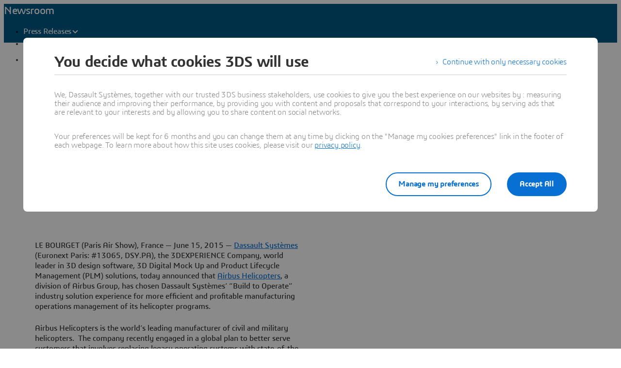

--- FILE ---
content_type: text/html;charset=utf-8
request_url: https://www.3ds.com/newsroom/press-releases/airbus-helicopters-selects-dassault-systemes-build-operate-industry-solution-experience-its-manufacturing-operations-management
body_size: 103525
content:
<!DOCTYPE html><html  lang="en" xmlns:tk="http://tracking.3ds.com/ns#" xmlns="http://www.w3.org/1999/xhtml" dir="ltr"><head><meta charset="utf-8"><meta name="viewport" content="width=device-width, initial-scale=1"><title>Airbus Helicopters Selects Dassault Systèmes’ “Build to Operate” Industry Solution Experience for its Manufacturing Operations Management | Dassault Systèmes</title><link rel="preconnect" href="https://cdn.trustcommander.net"><script src="https://tracking.3ds.com/stat/init/ds_init_global.js" async></script><script src="https://www.3ds.com/statics/3ds-navigation/ds-header.min.js" body></script><script src="https://www.3ds.com/statics/3ds-navigation/ds-footer.min.js" body></script><script src="/statics/fet/1/frontend-toolbox/js/FeT.full.min.js" data-hid="front-end-toolbox-js"></script><link href="/statics/fet/1/frontend-toolbox/css/full-scoped.min.css" rel="stylesheet" type="text/css" data-hid="front-end-toolbox-styles"><link href="/statics/3ds-navigation/fonts/3ds/fonts.css" rel="stylesheet" type="text/css" data-hid="front-end-toolbox-fonts"><style>:root{--color-corporate-blue:#005686;--color-blue:#0870d3;--color-denim-blue:#075cad;--color-deep-blue:#04315d;--color-light-blue:#e9f7ff;--color-gradient-blue:linear-gradient(121.03deg,#0870d3 1.95%,#04315d);--color-light-grey:#f4f6f8;--color-dark-grey:#e3e7ec;--color-red:#e32b2e;--color-orange:#c95100;--color-green:#1c8720;--color-purple-blue:#4f6de3;--opacity-100:1;--opacity-80:.8;--opacity-64:.64;--color-black-16:rgba(0,0,0,.16);--color-black-80:rgba(0,0,0,.8);--color-black-64:rgba(0,0,0,.64);--color-white-100:#fff;--text-black-16:rgba(0,0,0,.16);--text-black-80:rgba(0,0,0,.8);--text-black-64:rgba(0,0,0,.64);--text-white-100:#fff;--space-0:0px;--space-4:4px;--space-8:8px;--space-12:12px;--space-16:16px;--space-24:24px;--space-32:32px;--space-40:40px;--space-64:64px;--space-72:72px;--border-small:1px;--border-medium:2px;--border-large:4px;--border-radius-small:2px;--border-radius-medium:6px;--border-radius-full:9999px;--shadow-level-1:0px 1px 6px 1px rgba(0,0,0,.1);--shadow-level-2:0px 6px 8px 4px rgba(0,0,0,.08);--white-opacity-stroke-32:hsla(0,0%,100%,.32);--black-opacity-stroke-16:rgba(0,0,0,.16)}@keyframes spin{0%{transform:rotate(0)}to{transform:rotate(1turn)}}:root{--color-action-blue:#0870d3;--color-hover-blue:#075cad;--color-corporate:#005686;--color-gray:#f4f6f8;--color-white:#fff;--color-black:#000;--color-background-blue-deep:#04315d;--color-background-blue-light:#e9f7ff;--color-shadow:rgba(0,0,0,.24);--color-shadow-hover:rgba(0,0,0,.28);--color-box-shadow-hover:rgba(0,0,0,.08);--color-marker-gray:hsla(0,0%,100%,.4);--color-cultured-gray:#f4f6f8;--color-marker-black:rgba(0,0,0,.32);--color-marker-super-black:rgba(0,0,0,.64);--color-marker-local-menu-black:rgba(0,0,0,.8);--color-search-black:rgba(0,0,0,.64);--color-text-title-black:rgba(0,0,0,.85);--color-text-desc-gray:hsla(0,0%,100%,.8);--color-text-desc-black:rgba(0,0,0,.8);--color-draft-red:#e74c3c;--tab-name-color:rgba(0,0,0,.48);--tab-name-active-color:var(--color-action-blue);--tab-highlight-color:var(--color-action-blue);--color-anchor:var(--color-action-blue);--color-anchor-hover:var(--color-hover-blue);--color-border-white:#d4d4d4;--color-background-accordion-header:#f6f6f6;--color-accordion-header:#2d2d2d;--color-background-accordion-header-hover:#e2e2e2;--color-black-opacity16:rgba(0,0,0,.16);--color-black-opacity80:rgba(0,0,0,.8);--color-black-opacity32:rgba(0,0,0,.32);--color-white-opacity16:hsla(0,0%,100%,.16);--color-white-opacity80:hsla(0,0%,100%,.8);--color-text-podcast-color:rgba(0,0,0,.46)}body{background-color:var(--color-white);color:var(--color-black-opacity80)}.ui3ds{line-height:normal}.ui3ds ul{list-style-type:disc}.ui3ds ol{list-style-type:numeric}.ui3ds blockquote{margin-block-end:16px;margin-block-start:16px;margin-inline-end:40px;margin-inline-start:40px}.ui3ds h1{font-size:2em}.ui3ds h1,.ui3ds h2{font-weight:700}.ui3ds h2{font-size:1.5em;margin-block-end:.83em}.ui3ds h3{font-size:1.17em;font-weight:700}.ui3ds p{margin-block-end:1em;margin-block-start:1em}.ui3ds .Select{z-index:unset}@media(max-width:767px){.ui3ds .StandardGutter{padding-left:16px;padding-right:16px}}@media(min-width:375px){.ui3ds .StandardGutter{padding-left:32px;padding-right:32px}}@media(min-width:1280px){.ui3ds .StandardGutter{padding-left:64px;padding-right:64px}}.ui3ds .StandardRadius{border-radius:6px}.ui3ds .Full-width-container{margin-left:-8px;margin-right:-8px;padding-left:16px;padding-right:16px}@media(min-width:375px){.ui3ds .Full-width-container{margin-left:-16px;margin-right:-16px;padding-left:32px;padding-right:32px}}@media(min-width:992px){.ui3ds .Full-width-container{margin-left:-48px;margin-right:-48px;padding-left:64px;padding-right:64px}}.ui3ds .Full-width-container .full-width{border-radius:0;margin-left:-16px;margin-right:-16px;padding-left:16px;padding-right:16px}@media(min-width:375px){.ui3ds .Full-width-container .full-width{margin-left:-32px;margin-right:-32px;padding-left:32px;padding-right:32px}}@media(min-width:992px){.ui3ds .Full-width-container .full-width{margin-left:-64px;margin-right:-64px;padding-left:64px;padding-right:64px}}@media(max-width:767px){.ui3ds .applyOverlay{margin-top:-148px}}@media(min-width:375px){.ui3ds .applyOverlay{margin-top:-164px}}@media(min-width:1600px){.ui3ds .applyOverlay{margin-top:-172px}}.ui3ds .swiper-wrapper{padding-bottom:20px;padding-top:16px;width:inherit}.ui3ds .swiper-scrollbar{background-color:var(--slider-bg)!important;border-radius:2px;height:4px}@media(min-width:992px){.ui3ds .swiper-scrollbar{display:none}}.ui3ds .swiper-scrollbar .swiper-scrollbar-drag{background-color:var(--slider-color)!important;border-radius:2px}.ui3ds .swiper-pagination-bullet{background-color:var(--slider-bg)!important;opacity:unset}.ui3ds .swiper-pagination-bullet-active{background-color:var(--slider-color)!important;opacity:unset}.ui3ds .swiper-pagination{cursor:pointer;display:none}@media(min-width:992px){.ui3ds .swiper-pagination{display:block}}.ui3ds .swiper-button-next,.ui3ds .swiper-button-prev{align-items:center;background:#fff;box-shadow:-2px 0 4px #0000003d;color:#000000a3;display:none;font-size:32px;justify-content:center;margin-top:0;padding:32px 24px;top:50%;transform:translateY(-50%)}@media(min-width:992px){.ui3ds .swiper-button-next,.ui3ds .swiper-button-prev{display:flex}}:is(.ui3ds .swiper-button-next,.ui3ds .swiper-button-prev):hover{box-shadow:-1px 0 2px #00000047}:is(.ui3ds .swiper-button-next,.ui3ds .swiper-button-prev):before{content:"";font-family:icon3ds}:is(.ui3ds .swiper-button-next,.ui3ds .swiper-button-prev):after{display:none}.ui3ds .swiper-button-next{border-bottom-left-radius:4px;border-top-left-radius:4px;right:0}.ui3ds .swiper-button-next:before{transform:rotate(-90deg)}.ui3ds .swiper-button-next.swiper-button-disabled{display:none}.ui3ds .swiper-button-prev{border-bottom-right-radius:4px;border-top-right-radius:4px;left:0}.ui3ds .swiper-button-prev:before{transform:rotate(90deg)}.ui3ds .swiper-button-prev.swiper-button-disabled{display:none}.ui3ds a{color:var(--color-anchor);cursor:pointer}.ui3ds a:hover{color:var(--color-anchor-hover);text-decoration:underline}.ui3ds .ds-banner-image{inset:0;position:absolute!important;width:100%}.ui3ds .ds-banner-image,.ui3ds .ds-banner-video-bg{-o-object-fit:cover;object-fit:cover;z-index:-1}.ui3ds .ds-banner-video-bg{left:50%;min-height:100%;min-width:100%;position:absolute;top:50%;transform:translate(-50%,-50%)}.ui3ds table{border:none;border-collapse:collapse;border-spacing:0}.ui3ds table td{border:none;border-bottom:1px solid #d6d6d6;padding-bottom:13px;padding-top:13px;text-align:center}.ui3ds table tr{border:none}.ui3ds table tr:nth-child(2n){background-color:var(--color-gray)}.ui3ds table thead+tbody tr:nth-child(2n){background-color:transparent}.ui3ds table thead td,.ui3ds table tr>th{border:none;border-bottom:2px solid #d6d6d6;font-size:22px;font-weight:300;padding-bottom:33px;text-align:center;text-transform:uppercase}.ui3ds .link{color:var(--color-action-blue)!important;font-size:inherit;font-weight:600;letter-spacing:-.2px;line-height:24px;text-decoration:none}.ui3ds strong{font-weight:600!important}.ui3ds .Spinner{display:inline-block;height:44px;position:relative;width:44px}.ui3ds .Spinner:after,.ui3ds .Spinner:before{animation:spin 1s cubic-bezier(.5,0,.5,1) infinite;border-color:transparent transparent #005686 #005686;border-radius:50%;border-style:solid;border-width:4px;box-sizing:border-box;content:"";display:block;height:40px;margin:4px;position:absolute;width:40px}.ui3ds .Spinner:after{animation-delay:-.8s;border-color:#005686 transparent transparent}.ui3ds .Spinner.hasDarkBg:before{border-color:transparent transparent #669ab6 #669ab6}.ui3ds .Spinner.hasDarkBg:after{border-color:#669ab6 transparent transparent}</style><style>@layer properties{@supports ((-webkit-hyphens:none) and (not (margin-trim:inline))) or ((-moz-orient:inline) and (not (color:rgb(from red r g b)))){[data-v-ffefe880],[data-v-ffefe880]::backdrop,[data-v-ffefe880]:after,[data-v-ffefe880]:before{--tw-leading:initial;--tw-font-weight:initial;--tw-tracking:initial}}}.hb-content__title[data-v-ffefe880]{--tw-leading:36px;--tw-font-weight:var(--font-weight-normal,400);font-size:32px;font-weight:var(--font-weight-normal,400);line-height:36px;--tw-tracking:-.8px;letter-spacing:-.8px}@media(min-width:768px){.hb-content__title[data-v-ffefe880]{--tw-leading:48px;--tw-tracking:-1px;font-size:44px;letter-spacing:-1px;line-height:48px}}@media(min-width:1600px){.hb-content__title[data-v-ffefe880]{--tw-leading:64px;--tw-tracking:-1.3px;font-size:55px;letter-spacing:-1.3px;line-height:64px}}.hb-content__title[data-v-ffefe880]{--tw-font-weight:var(--font-weight-semibold,600)!important;color:var(--hb-title-color)!important;font-weight:var(--font-weight-semibold,600)!important}@property --tw-leading{syntax:"*";inherits:false}@property --tw-font-weight{syntax:"*";inherits:false}@property --tw-tracking{syntax:"*";inherits:false}</style><style>.ds-local-menu-container[data-v-953d5211]{background-color:#005886;transition:top .3s,background-color .3s}@media(min-width:992px){.ds-local-menu-container[data-v-953d5211]{height:80px}}@media(max-width:991px){.ds-local-menu-container[data-v-953d5211] .localMenuDropDownTitle{background-color:#005886}}.ds-local-menu-container[data-v-953d5211] .local-menu-dropdown{background-color:#003f66}.ds-local-menu-container[data-color="3dexcite"][data-v-953d5211],.ds-local-menu-container[data-color="3dvia"][data-v-953d5211],.ds-local-menu-container[data-color=centricplm][data-v-953d5211]{background-color:var(--color-black)}@media(max-width:992px){:is(.ds-local-menu-container[data-color="3dexcite"][data-v-953d5211] .localMenuDropDownTitle,.ds-local-menu-container[data-color="3dvia"][data-v-953d5211] .localMenuDropDownTitle,.ds-local-menu-container[data-color=centricplm][data-v-953d5211] .localMenuDropDownTitle){background-color:var(--color-black)}}:is(.ds-local-menu-container[data-color="3dexcite"][data-v-953d5211] .local-menu-dropdown,.ds-local-menu-container[data-color="3dvia"][data-v-953d5211] .local-menu-dropdown,.ds-local-menu-container[data-color=centricplm][data-v-953d5211] .local-menu-dropdown){background-color:#1f1f1f}.ds-local-menu-container[data-color=outscale][data-v-953d5211]{background-color:#1b223b}@media(max-width:992px){.ds-local-menu-container[data-color=outscale][data-v-953d5211] .localMenuDropDownTitle{background-color:#1b223b}}.ds-local-menu-container[data-color=outscale][data-v-953d5211] .local-menu-dropdown{background-color:#363d53}.ds-local-menu-container[data-color=biovia][data-v-953d5211],.ds-local-menu-container[data-color=medidata][data-v-953d5211]{background-color:#c8d300}@media(max-width:992px){:is(.ds-local-menu-container[data-color=biovia][data-v-953d5211] .localMenuDropDownTitle,.ds-local-menu-container[data-color=medidata][data-v-953d5211] .localMenuDropDownTitle){background-color:#c8d300}}:is(.ds-local-menu-container[data-color=biovia][data-v-953d5211] .local-menu-dropdown,.ds-local-menu-container[data-color=medidata][data-v-953d5211] .local-menu-dropdown){background-color:#abb500}.ds-local-menu-container[data-color=catia][data-v-953d5211],.ds-local-menu-container[data-color=geovia][data-v-953d5211],.ds-local-menu-container[data-color=simulia][data-v-953d5211]{background-color:#001871}@media(max-width:992px){:is(.ds-local-menu-container[data-color=catia][data-v-953d5211] .localMenuDropDownTitle,.ds-local-menu-container[data-color=geovia][data-v-953d5211] .localMenuDropDownTitle,.ds-local-menu-container[data-color=simulia][data-v-953d5211] .localMenuDropDownTitle){background-color:#001871}}:is(.ds-local-menu-container[data-color=catia][data-v-953d5211] .local-menu-dropdown,.ds-local-menu-container[data-color=geovia][data-v-953d5211] .local-menu-dropdown,.ds-local-menu-container[data-color=simulia][data-v-953d5211] .local-menu-dropdown){background-color:#001151}.ds-local-menu-container[data-color=delmia][data-v-953d5211]{background-color:#ffcd00}@media(max-width:992px){.ds-local-menu-container[data-color=delmia][data-v-953d5211] .localMenuDropDownTitle{background-color:#ffcd00}}.ds-local-menu-container[data-color=delmia][data-v-953d5211] .local-menu-dropdown{background-color:#dbb000}.ds-local-menu-container[data-color=enovia][data-v-953d5211],.ds-local-menu-container[data-color=exalead][data-v-953d5211],.ds-local-menu-container[data-color=netvibes][data-v-953d5211]{background-color:#e87722}@media(max-width:992px){:is(.ds-local-menu-container[data-color=enovia][data-v-953d5211] .localMenuDropDownTitle,.ds-local-menu-container[data-color=exalead][data-v-953d5211] .localMenuDropDownTitle,.ds-local-menu-container[data-color=netvibes][data-v-953d5211] .localMenuDropDownTitle){background-color:#e87722}}:is(.ds-local-menu-container[data-color=enovia][data-v-953d5211] .local-menu-dropdown,.ds-local-menu-container[data-color=exalead][data-v-953d5211] .local-menu-dropdown,.ds-local-menu-container[data-color=netvibes][data-v-953d5211] .local-menu-dropdown){background-color:#c7661d}.ds-local-menu-container[data-color=solidworks][data-v-953d5211]{background-color:#da291c}@media(max-width:992px){.ds-local-menu-container[data-color=solidworks][data-v-953d5211] .localMenuDropDownTitle{background-color:#da291c}}.ds-local-menu-container[data-color=solidworks][data-v-953d5211] .local-menu-dropdown{background-color:#c21515}.ds-local-menu-container[data-color=white][data-v-953d5211],.ds-local-menu-container[data-color=white][data-v-953d5211] .localMenuDropDownTitle{background-color:var(--color-white)}@media(max-width:992px){.ds-local-menu-container[data-color=white][data-v-953d5211] .localMenuDropDownTitle{border:0;border-bottom:1px solid #0000001f}}.ds-local-menu-container[data-color=white][data-v-953d5211] .local-menu-dropdown{background-color:var(--color-white)}.ds-local-menu-container.transparent-background[data-v-953d5211]:not(.top-0){background-color:#0000}</style><style>.localmenu-title a[data-v-85ee0af7]{color:var(--color-white);font-size:22px;letter-spacing:-.4px;text-decoration:none}.localmenu-title a[data-v-85ee0af7]:hover{color:#ffffffb8;text-decoration:underline}.localmenu-title a[data-v-85ee0af7]:focus-visible{outline:2px solid var(--color-white);outline-offset:2px}.localmenu-title.light a[data-v-85ee0af7]{color:var(--color-marker-super-black)}.localmenu-title.light a[data-v-85ee0af7]:hover{color:#000000db}.localmenu-title.light a[data-v-85ee0af7]:focus-visible{outline:2px solid var(--color-black)}.more-menu-item[data-v-85ee0af7] .dropdownIcon{display:none!important}</style><style>.dropdownIcon[data-v-4d3bad5d]{color:var(--color-white);font-size:16px;letter-spacing:-.2px;line-height:24px;transition:transform .3s}.dropdownIcon[data-v-4d3bad5d]:hover{color:#ffffffdb}.dropdownIcon.expanded[data-v-4d3bad5d]{transform:rotate(180deg)}.dropdownIcon.light[data-v-4d3bad5d]{color:var(--color-marker-local-menu-black)}.dropdownIcon.light[data-v-4d3bad5d]:hover{color:var(--color-black)}.fade-desktop-enter-active[data-v-4d3bad5d],.fade-desktop-leave-active[data-v-4d3bad5d]{transition:opacity .4s,transform .4s}.fade-desktop-enter-from[data-v-4d3bad5d]{opacity:0;transform:translateY(-10px)}.fade-desktop-enter-to[data-v-4d3bad5d]{opacity:1;transform:translate(0)}.fade-desktop-leave-from[data-v-4d3bad5d]{opacity:1}.fade-desktop-leave-to[data-v-4d3bad5d]{opacity:0}</style><style>button[data-v-fc669125]{background:0 0;border:none;cursor:default;padding:0}.local-menu-custom-button[data-v-fc669125]{align-self:center;color:var(--color-white);font-size:16px;letter-spacing:-.2px;line-height:24px;text-decoration:none!important}.local-menu-custom-button[data-v-fc669125]:hover{color:#ffffffb8;text-decoration:none}.local-menu-custom-button[data-v-fc669125]:focus-visible{outline:2px solid var(--color-white);outline-offset:2px}.local-menu-custom-button.light[data-v-fc669125]{color:var(--color-marker-local-menu-black)}.local-menu-custom-button.light[data-v-fc669125]:hover{color:var(--color-black)}.local-menu-custom-button.light[data-v-fc669125]:focus-visible{outline:2px solid var(--color-black)}</style><style>.light .backIcon[data-v-6b43059f]{color:var(--color-marker-super-black)}.light .backIcon[data-v-6b43059f]:hover{color:#000000db}@media(max-width:991px){.light .local-menu-item-container[data-v-6b43059f]{border-color:#0000001f}}.backIcon[data-v-6b43059f]{color:var(--color-white);cursor:pointer;font-size:28px;letter-spacing:-.2px;text-decoration:none}.backIcon[data-v-6b43059f]:hover{color:#ffffffb8;text-decoration:none}@media(min-width:992px){.backIcon[data-v-6b43059f]{font-size:16px}}.localMenuDropDownTitle[data-v-6b43059f]{border:0 #0000001f;display:flex;gap:16px;justify-content:flex-start;padding:14px 0 14px 20px;width:auto}@media(min-width:992px){.localMenuDropDownTitle[data-v-6b43059f]{border:0;border-bottom:2px solid;padding:0 40px 28px}}@media(max-width:991px){.localMenuDropDownTitle[data-v-6b43059f] a.local-menu-custom-button{text-decoration:underline!important}}.localMenuDropDownTitle[data-v-6b43059f] .local-menu-custom-button{font-size:18px!important}.local-menu-item-container[data-v-6b43059f]{border:0}@media(max-width:991px){.local-menu-item-container[data-v-6b43059f]{border-bottom:1px solid #ffffff1f}}.local-menu-item-container[data-v-6b43059f]:last-child{border-bottom:0}.dropdownPadding[data-v-6b43059f]{padding-left:55px;padding-right:24px}@media(min-width:992px){.dropdownPadding[data-v-6b43059f]{padding-left:0;padding-right:0}}.padding-0[data-v-6b43059f]{border-bottom:0!important;display:flex;flex-direction:column;padding-top:0}.extra-right-padding[data-v-6b43059f]{padding-right:26px}</style><style>.loacal-menu-mobile-item[data-v-9afd1fe3]{align-items:center;gap:10px}.expandIcon[data-v-9afd1fe3]{color:var(--color-white);font-size:16px;letter-spacing:-.2px;line-height:24px;text-decoration:none}.expandIcon[data-v-9afd1fe3]:hover{color:#ffffffb8;text-decoration:none}.expandIcon.light[data-v-9afd1fe3]{color:var(--color-marker-super-black)}.expandIcon.light[data-v-9afd1fe3]:hover{color:#000000db}.adjustMarginPadding[data-v-9afd1fe3]{margin-left:-64px;margin-right:-24px}@media(min-width:992px){.adjustMarginPadding[data-v-9afd1fe3]{margin-left:-40px;margin-right:-40px;padding-top:28px}}.adjustMarginPadding[data-v-9afd1fe3] .local-menu-item-container{padding-left:64px;padding-right:24px}@media(min-width:992px){.adjustMarginPadding[data-v-9afd1fe3] .local-menu-item-container{padding-left:40px;padding-right:40px}}.slide-left-enter-active[data-v-9afd1fe3]{transform-origin:0;transition:transform .3s}.slide-left-enter-from[data-v-9afd1fe3]{transform:translate(200%)}.slide-left-enter-to[data-v-9afd1fe3]{transform:translate(0)}.slide-left-leave-active[data-v-9afd1fe3]{transform-origin:0;transition:transform .3s}.slide-left-leave-from[data-v-9afd1fe3]{transform:translate(0)}.slide-left-leave-to[data-v-9afd1fe3]{transform:translate(100%)}.slide-right-enter-from[data-v-9afd1fe3]{opacity:1}.slide-right-enter-to[data-v-9afd1fe3]{opacity:0}.slide-right-enter-active[data-v-9afd1fe3]{display:none;transition:opacity .3s linear}.slide-right-leave-to[data-v-9afd1fe3]{transition:opacity}.slide-right-leave-from[data-v-9afd1fe3]{opacity:0}.slide-right-leave-to[data-v-9afd1fe3]{opacity:1}</style><style>.ds-breadcrumb[data-v-a83353fb]{line-height:0px}.ds-breadcrumb .breadcrumbdeskTop[data-v-a83353fb]{display:none;padding-left:64px}@media(min-width:992px){.ds-breadcrumb .breadcrumbdeskTop[data-v-a83353fb]{display:block}}.ds-breadcrumb .breadcrumbmobile[data-v-a83353fb]{display:none}@media(max-width:992px){.ds-breadcrumb .breadcrumbmobile[data-v-a83353fb]{display:block}}</style><style>.ds-breadcrumb-desktop[data-v-8a4f38ea]{padding-top:12px}.ds-breadcrumb-desktop .breadcrumb[data-v-8a4f38ea]{align-items:center;display:flex;list-style:none;margin-bottom:0;margin-top:0;padding-left:0;text-decoration:none;white-space:nowrap;--font-color-white:hsla(0,0%,100%,.64);--font-color-white-hover:#fff;--font-color-black:rgba(0,0,0,.48);--font-color-black-hover:rgba(0,0,0,.64);color:var(--font-color,#fff);max-width:611px}.ds-breadcrumb-desktop .breadcrumb.breadcrumb-light[data-v-8a4f38ea]{--font-color:var(--font-color-white);--fontcolor-hover:var(--font-color-white-hover)}.ds-breadcrumb-desktop .breadcrumb.breadcrumb-dark[data-v-8a4f38ea]{--font-color:var(--font-color-black);--fontcolor-hover:var(--font-color-black-hover)}.ds-breadcrumb-desktop .breadcrumb .path-svg[data-v-8a4f38ea]{fill:var(--font-color)}@media(min-width:1200px){.ds-breadcrumb-desktop .breadcrumb[data-v-8a4f38ea]{max-width:611px}}@media(min-width:1440px){.ds-breadcrumb-desktop .breadcrumb[data-v-8a4f38ea]{max-width:640px}}@media(min-width:1920px){.ds-breadcrumb-desktop .breadcrumb[data-v-8a4f38ea]{max-width:804px}}.ds-breadcrumb-desktop .breadcrumb .breadcrumb-item .breadcrumb-item-text[data-v-8a4f38ea],.ds-breadcrumb-desktop .breadcrumb .breadcrumb-item .breadcrumb-item-text-nolink[data-v-8a4f38ea]{color:var(--font-color);display:inline-block;line-height:24px;max-width:200px;overflow:hidden;text-decoration:none!important;text-overflow:ellipsis;white-space:nowrap}.ds-breadcrumb-desktop .breadcrumb .breadcrumb-item .breadcrumb-item-text-nolink.homeIcon[data-v-8a4f38ea],.ds-breadcrumb-desktop .breadcrumb .breadcrumb-item .breadcrumb-item-text.homeIcon[data-v-8a4f38ea]{align-items:center;display:flex;height:24px}.ds-breadcrumb-desktop .breadcrumb .breadcrumb-item .breadcrumb-item-text-nolink.homeIcon svg[data-v-8a4f38ea],.ds-breadcrumb-desktop .breadcrumb .breadcrumb-item .breadcrumb-item-text.homeIcon svg[data-v-8a4f38ea]{position:relative;top:-1px}.ds-breadcrumb-desktop .breadcrumb .breadcrumb-item .breadcrumb-item-text-nolink.homeIcon:hover .path-svg[data-v-8a4f38ea],.ds-breadcrumb-desktop .breadcrumb .breadcrumb-item .breadcrumb-item-text.homeIcon:hover .path-svg[data-v-8a4f38ea]{fill:var(--fontcolor-hover)}@media(min-width:1200px){.ds-breadcrumb-desktop .breadcrumb .breadcrumb-item .breadcrumb-item-text[data-v-8a4f38ea],.ds-breadcrumb-desktop .breadcrumb .breadcrumb-item .breadcrumb-item-text-nolink[data-v-8a4f38ea]{max-width:230px}}@media(min-width:1440px){.ds-breadcrumb-desktop .breadcrumb .breadcrumb-item .breadcrumb-item-text[data-v-8a4f38ea],.ds-breadcrumb-desktop .breadcrumb .breadcrumb-item .breadcrumb-item-text-nolink[data-v-8a4f38ea]{max-width:244px}}@media(min-width:1920px){.ds-breadcrumb-desktop .breadcrumb .breadcrumb-item .breadcrumb-item-text[data-v-8a4f38ea],.ds-breadcrumb-desktop .breadcrumb .breadcrumb-item .breadcrumb-item-text-nolink[data-v-8a4f38ea]{max-width:250px}}.ds-breadcrumb-desktop .breadcrumb .breadcrumb-item .breadcrumb-item-text[data-v-8a4f38ea]:hover{color:var(--fontcolor-hover)}.ds-breadcrumb-desktop .breadcrumb .breadcrumb-item .breadcrumb-item-icon[data-v-8a4f38ea]{color:var(--font-color);line-height:24px;padding-left:8px;padding-right:8px;vertical-align:top}.ds-breadcrumb-desktop .breadcrumb .breadcrumb-item-more-item[data-v-8a4f38ea]{color:var(--font-color);display:inline-block;position:relative;vertical-align:top}.ds-breadcrumb-desktop .breadcrumb .breadcrumb-item-more-item .breadcrumb-item-icon[data-v-8a4f38ea]{padding-left:8px;padding-right:8px}.ds-breadcrumb-desktop .breadcrumb .breadcrumb-item-more-item .breadcrumb-item-dot[data-v-8a4f38ea]{color:var(--font-color);cursor:pointer;font-size:24px;line-height:24px;text-decoration:none}.ds-breadcrumb-desktop .breadcrumb .breadcrumb-item-more-item .dropdown-transition-enter-active[data-v-8a4f38ea],.ds-breadcrumb-desktop .breadcrumb .breadcrumb-item-more-item .dropdown-transition-leave-active[data-v-8a4f38ea]{transition:all .3s ease}.ds-breadcrumb-desktop .breadcrumb .breadcrumb-item-more-item .dropdown-transition-enter-from[data-v-8a4f38ea],.ds-breadcrumb-desktop .breadcrumb .breadcrumb-item-more-item .dropdown-transition-leave-to[data-v-8a4f38ea]{opacity:all .3s cubic-bezier(.25,.1,.25,1)}.ds-breadcrumb-desktop .breadcrumb .breadcrumb-item-more-item .breadcrumb-item-dot[data-v-8a4f38ea]:hover{color:var(--fontcolor-hover)}.ds-breadcrumb-desktop .breadcrumb .bredcrumb-dropdown[data-v-8a4f38ea]{background:var(--color-white);border:1px solid rgba(0,0,0,.12);border-radius:5px;box-shadow:0 9px 12px #0000001a;height:auto;margin-left:32px;max-width:350px;padding:16px 24px;position:absolute;text-align:left;z-index:1000000}.ds-breadcrumb-desktop .breadcrumb .bredcrumb-dropdown .breadcrumb-dropdown-item[data-v-8a4f38ea]{font-size:16px;font-weight:400;line-height:24px;overflow-x:hidden;padding-top:12px}.ds-breadcrumb-desktop .breadcrumb .bredcrumb-dropdown .breadcrumb-dropdown-item span[data-v-8a4f38ea]{color:var(--font-color-black);white-space:break-spaces}.ds-breadcrumb-desktop .breadcrumb .bredcrumb-dropdown .breadcrumb-dropdown-item a[data-v-8a4f38ea]{color:var(--font-color-black);text-decoration:none;white-space:break-spaces}.ds-breadcrumb-desktop .breadcrumb .bredcrumb-dropdown .breadcrumb-dropdown-item a[data-v-8a4f38ea]:hover{color:var(--font-color-black-hover);white-space:break-spaces}.ds-breadcrumb-desktop .breadcrumb .bredcrumb-dropdown .breadcrumb-dropdown-item[data-v-8a4f38ea]:first-child{padding-top:0}</style><style>.ds-breadcrumb-tablet[data-v-e2f0ec97]{display:block;padding-left:0;text-decoration:none;white-space:nowrap;--font-color-white:hsla(0,0%,100%,.64);--font-color-black:rgba(0,0,0,.48);color:var(--font-color,#fff)}.ds-breadcrumb-tablet .breadcrumb[data-v-e2f0ec97]{list-style:none;padding-left:14px}@media(min-width:375px){.ds-breadcrumb-tablet .breadcrumb[data-v-e2f0ec97]{padding-left:14px}}@media(min-width:768px){.ds-breadcrumb-tablet .breadcrumb[data-v-e2f0ec97]{padding-left:30px}}.ds-breadcrumb-tablet.breadcrumb-light[data-v-e2f0ec97]{--font-color:var(--font-color-white)}.ds-breadcrumb-tablet.breadcrumb-dark[data-v-e2f0ec97]{--font-color:var(--font-color-black)}.ds-breadcrumb-tablet .breadcrumb-item a[data-v-e2f0ec97]{align-items:center;display:flex;padding-top:12px!important;text-decoration:none}.ds-breadcrumb-tablet .breadcrumb-item .breadcrumb-item-icon[data-v-e2f0ec97]{align-items:center;color:var(--font-color);display:flex;font-size:20px;line-height:1}.ds-breadcrumb-tablet .breadcrumb-item .path-svg[data-v-e2f0ec97]{fill:var(--font-color)}.ds-breadcrumb-tablet .breadcrumb-item .homeIcon[data-v-e2f0ec97]{padding-left:12px}.ds-breadcrumb-tablet .breadcrumb-item .breadcrumb-item-text[data-v-e2f0ec97]{color:var(--font-color);font-size:11px;line-height:16px;overflow:hidden;padding-left:12px;text-decoration:none!important;text-overflow:ellipsis;white-space:nowrap}@media(min-width:375px){.ds-breadcrumb-tablet .breadcrumb-item .breadcrumb-item-text[data-v-e2f0ec97]{max-width:316px}}@media(min-width:768px){.ds-breadcrumb-tablet .breadcrumb-item .breadcrumb-item-text[data-v-e2f0ec97]{max-width:677px}}@media(min-width:992px){.ds-breadcrumb-tablet .breadcrumb-item .breadcrumb-item-text[data-v-e2f0ec97]{max-width:900px}}</style><style>@media(max-width:767px){.DividerLineCustom[data-v-bd51a930]{padding-bottom:24px;padding-top:24px}}@media(min-width:768px){.DividerLineCustom[data-v-bd51a930]{padding-bottom:32px;padding-top:32px}}@media(min-width:1600px){.DividerLineCustom[data-v-bd51a930]{padding-bottom:36px;padding-top:36px}}.DividerLineCustom[data-v-bd51a930]:before{background-color:transparent}</style><style>.drupal-edit{background-color:var(--color-gray);height:30px;position:absolute;right:10px;top:10px;width:30px}.ds-comp-mounter{position:relative}.ds-comp-mounter.draft{border:1px dashed var(--color-draft-red);border-radius:3px;padding:0;position:relative}.ds-comp-mounter.draft:before{background-color:var(--color-draft-red);border-bottom-right-radius:3px;color:var(--color-white);content:"draft";font-size:10px;left:0;letter-spacing:normal;padding:1px 6px;position:absolute;text-transform:uppercase;top:0;z-index:1000}.ds-comp-mounter-error{border:1px solid var(--color-draft-red);padding:70px}</style><style>.ds-rich-text p{margin:0 0 16px}@media(min-width:992px){.ds-rich-text p{margin:0 0 24px}}@media(min-width:1600px){.ds-rich-text p{margin:0 0 32px}}.ds-rich-text .ds-rich-text__title{font-size:26px;font-weight:600;letter-spacing:-.6px;line-height:32px}.ds-rich-text .ds-rich-text__title.ds-rich-text__title--nested{font-size:22px;font-weight:600;letter-spacing:-.4px;line-height:28px}@media(min-width:768px){.ds-rich-text .ds-rich-text__title{font-size:32px;letter-spacing:-.8px;line-height:36px}.ds-rich-text .ds-rich-text__title.ds-rich-text__title--nested{font-size:26px;letter-spacing:-.6px;line-height:32px}}@media(min-width:992px){.ds-rich-text .ds-rich-text__title{font-size:32px;letter-spacing:-.8px;line-height:36px;margin-bottom:32px}.ds-rich-text .ds-rich-text__title.ds-rich-text__title--nested{font-size:26px;letter-spacing:-.6px;line-height:32px}}@media(min-width:1600px){.ds-rich-text .ds-rich-text__title{font-size:44px;letter-spacing:-1px;line-height:48px;margin-bottom:32px}.ds-rich-text .ds-rich-text__title.ds-rich-text__title--nested{font-size:32px;letter-spacing:-.8px;line-height:40px}}.ds-rich-text .ds-rich-text__para a:not(.Btn){text-decoration:underline}.ds-rich-text .ds-rich-text__para div.social-bar{align-items:center;display:flex;justify-content:center}.ds-rich-text .ds-rich-text__para div.social-bar a.ds-share-button{background-color:#00000014;border-radius:16px;color:#0000007a;cursor:pointer;display:inline-block;height:32px;margin:0 8px;position:relative;text-align:center;transition:background-color .2s;width:32px}.ds-rich-text .ds-rich-text__para div.social-bar a.ds-share-button:hover{background-color:#00000029}.ds-rich-text .ds-rich-text__para h1{font-size:32px;font-weight:700;letter-spacing:-.8px;line-height:36px;margin-bottom:32px}@media(min-width:768px){.ds-rich-text .ds-rich-text__para h1{font-size:44px;letter-spacing:-1px;line-height:48px}}@media(min-width:1600px){.ds-rich-text .ds-rich-text__para h1{font-size:55px;letter-spacing:-1.3px;line-height:64px;margin-bottom:48px}}.ds-rich-text .ds-rich-text__para h2{font-size:26px;font-weight:600;letter-spacing:-.6px;line-height:32px;margin-bottom:24px}@media(min-width:768px){.ds-rich-text .ds-rich-text__para h2{font-size:32px;letter-spacing:-.8px;line-height:36px}}@media(min-width:1600px){.ds-rich-text .ds-rich-text__para h2{font-size:44px;letter-spacing:-1px;line-height:48px;margin-bottom:48px}}.ds-rich-text .ds-rich-text__para h3{font-size:22px;font-weight:600;letter-spacing:-.4px;line-height:28px;margin-bottom:16px}@media(min-width:768px){.ds-rich-text .ds-rich-text__para h3{font-size:26px;letter-spacing:-.6px;line-height:32px;margin-bottom:24px}}@media(min-width:1600px){.ds-rich-text .ds-rich-text__para h3{font-size:32px;font-weight:600;letter-spacing:-.8px;line-height:36px;margin-bottom:32px}.ds-rich-text .ds-rich-text__para p{font-size:16px;font-weight:300;letter-spacing:-.2px;line-height:24px}}@media(min-width:1920px){.ds-rich-text .ds-rich-text__para p{font-size:18px;line-height:28px}}.ds-rich-text .ds-rich-text__para p b{font-weight:400}.ds-rich-text .ds-rich-text__para img{display:inline-block}.ds-rich-text .ds-rich-text__para ol,.ds-rich-text .ds-rich-text__para ul{margin-bottom:16px;margin-top:16px;padding-inline-start:40px}@media(min-width:1600px){.ds-rich-text .ds-rich-text__para li,.ds-rich-text .ds-rich-text__para ul{font-size:16px}}@media(min-width:1920px){.ds-rich-text .ds-rich-text__para li,.ds-rich-text .ds-rich-text__para ul{font-size:18px;line-height:28px}}.ds-rich-text .ds-rich-text__para>div:last-child,.ds-rich-text .ds-rich-text__para>h1:last-child,.ds-rich-text .ds-rich-text__para>h2:last-child,.ds-rich-text .ds-rich-text__para>h3:last-child,.ds-rich-text .ds-rich-text__para>ol:last-child,.ds-rich-text .ds-rich-text__para>p:last-child,.ds-rich-text .ds-rich-text__para>ul:last-child{margin-bottom:0!important}.ds-rich-text .customH2,.ds-rich-text .customH3{margin-top:0}.ds-rich-text.align-center{text-align:center}.ds-rich-text.align-right{text-align:right}.ds-rich-text.align-left{text-align:left}:is(.ds-rich-text.x-small,.ds-rich-text.small) .ds-rich-text__para li,:is(.ds-rich-text.x-small,.ds-rich-text.small) .ds-rich-text__para p,:is(.ds-rich-text.x-small,.ds-rich-text.small) .ds-rich-text__para ul{font-size:16px;line-height:24px}</style><style>.ds-quick-edit{background:transparent;letter-spacing:.2px;margin-right:20px;position:absolute;right:0;z-index:200}.ds-quick-edit .tabs{font-size:15px;line-height:1.6}.ds-quick-edit .tabs ul{border-radius:3px;list-style-type:none;margin:0;overflow:hidden;padding:0;text-align:left}.ds-quick-edit .tabs ul li{background-color:#009eff}.ds-quick-edit .tabs ul li .title{color:var(--color-white);font-size:14px;min-width:175px;padding-left:5px}.ds-quick-edit .tabs .quickIcon{float:left;font-size:20px;margin-top:3px!important}.ds-quick-edit .tabs .mode{background-color:#000;display:flex;flex-direction:row-reverse;padding:5px}.ds-quick-edit .tabs .mode div{width:50%}.ds-quick-edit .tabs .mode .header{color:#fff;display:block;font-size:14px;font-weight:400}.ds-quick-edit .tabs .mode .info{color:#fff;display:block;font-size:13px;font-weight:2px}.ds-quick-edit .tabs li:not(:first-child){list-style:none}.ds-quick-edit .tabs li:not(:first-child) a{color:var(--color-white);display:block;padding:0 0 5px 5px;text-decoration:none}.ds-quick-edit .tabs li:not(:first-child) a:hover{color:#aadcfc}.ds-quick-edit .tabs ul li:first-child{border-radius:3px;cursor:pointer;padding:4px 8px}.ds-quick-edit .tabs ul li:first-child.active{border-radius:0 3px 0 0}.ds-quick-edit .tabs ul li:first-child i{color:#fff;font-size:14px;padding-left:100%}</style><style>.ds-client{background-color:var(--bg-color);border-radius:8px;color:var(--font-color);height:100%}.ds-client *{margin:0;padding:0}.ds-client .ds-client__wrapper{border-radius:6px;color:inherit;text-align:center}.ds-client .ds-client__wrapper .ds-client__content{color:inherit;display:flex;flex-direction:column;margin:0 auto;padding:32px 0;width:86.67%}@media(min-width:768px){.ds-client .ds-client__wrapper .ds-client__content{flex-direction:row;padding:48px 0;text-align:left;width:86.11%}}@media(min-width:992px){.ds-client .ds-client__wrapper .ds-client__content{width:74.39%}}@media(min-width:1600px){.ds-client .ds-client__wrapper .ds-client__content{width:74.59%}}.ds-client .ds-client__wrapper .ds-client__content .ds-client__image{margin-top:1em;padding-right:0;vertical-align:top}.ds-client .ds-client__wrapper .ds-client__content .ds-client__image img{border-radius:3px;display:initial;margin-bottom:16px;margin-right:0;max-width:120px}@media(min-width:768px){.ds-client .ds-client__wrapper .ds-client__content .ds-client__image img{margin-bottom:0;margin-right:24px}}.ds-client .ds-client__wrapper .ds-client__content .ds-client__details{margin-left:0;vertical-align:top}.ds-client .ds-client__wrapper .ds-client__content .ds-client__details .ds-client__title{color:inherit;font-size:18px;font-weight:400;letter-spacing:-.2px;line-height:28px;margin-bottom:16px}@media(min-width:768px){.ds-client .ds-client__wrapper .ds-client__content .ds-client__details .ds-client__title{font-size:22px;letter-spacing:-.5px;line-height:28px}}@media(min-width:1600px){.ds-client .ds-client__wrapper .ds-client__content .ds-client__details .ds-client__title{font-size:26px;letter-spacing:-.6px;line-height:32px}}.ds-client .ds-client__wrapper .ds-client__content .ds-client__details .ds-client__desc h1,.ds-client .ds-client__wrapper .ds-client__content .ds-client__details .ds-client__desc h2,.ds-client .ds-client__wrapper .ds-client__content .ds-client__details .ds-client__desc h3,.ds-client .ds-client__wrapper .ds-client__content .ds-client__details .ds-client__desc h4,.ds-client .ds-client__wrapper .ds-client__content .ds-client__details .ds-client__desc h5,.ds-client .ds-client__wrapper .ds-client__content .ds-client__details .ds-client__desc h6,.ds-client .ds-client__wrapper .ds-client__content .ds-client__details .ds-client__desc pre{color:inherit;text-wrap:wrap}.ds-client .ds-client__wrapper .ds-client__content .ds-client__details .ds-client__desc h1 a,.ds-client .ds-client__wrapper .ds-client__content .ds-client__details .ds-client__desc h2 a,.ds-client .ds-client__wrapper .ds-client__content .ds-client__details .ds-client__desc h3 a,.ds-client .ds-client__wrapper .ds-client__content .ds-client__details .ds-client__desc h4 a,.ds-client .ds-client__wrapper .ds-client__content .ds-client__details .ds-client__desc h5 a,.ds-client .ds-client__wrapper .ds-client__content .ds-client__details .ds-client__desc h6 a,.ds-client .ds-client__wrapper .ds-client__content .ds-client__details .ds-client__desc pre a{color:var(--color-anchor);text-decoration:underline}.ds-client .ds-client__wrapper .ds-client__content .ds-client__details .ds-client__desc p{color:inherit;font-size:16px;font-weight:300;letter-spacing:-.2px;line-height:24px;word-wrap:break-word}.ds-client .ds-client__wrapper .ds-client__content .ds-client__details .ds-client__desc p a{color:var(--color-anchor);text-decoration:underline}.ds-client .ds-client__wrapper .ds-client__content .ds-client__details .ds-client__desc ul{margin:0;padding:0}.ds-client .ds-client__wrapper .ds-client__content .ds-client__details .ds-client__desc ul li{color:var(--color-text-desc-black);font-size:16px;font-weight:300;letter-spacing:-.2px;line-height:24px;list-style:none;margin:14px 0;padding-left:22px;position:relative}.ds-client .ds-client__wrapper .ds-client__content .ds-client__details .ds-client__desc ul li:first-child{margin-top:0}.ds-client .ds-client__wrapper .ds-client__content .ds-client__details .ds-client__desc ul li:before{background-color:var(--color-marker-black);border-radius:50%;content:"";height:6px;left:0;position:absolute;top:13px;width:6px}.ds-client .ds-client__wrapper .ds-client__content .ds-client__details .ds-client__cta-container{--btn-bottom-margin:0;justify-content:center}@media(min-width:768px){.ds-client .ds-client__wrapper .ds-client__content .ds-client__details .ds-client__cta-container{justify-content:left}}.ds-client .ds-client__wrapper .ds-client__content .ds-client__details .ds-client__cta-container .ds-button{margin-top:24px}@media(min-width:768px){.ds-client .ds-client__wrapper .ds-client__content .ds-client__details .ds-client__cta-container .ds-button{margin-top:32px}}.ds-client.client-full-height .ds-client__wrapper{height:100%;position:relative}@media(min-width:768px){.ds-client.full-width .ds-client__wrapper .ds-client__content .ds-client__image,.ds-client.x-large .ds-client__wrapper .ds-client__content .ds-client__image{display:flex;flex:0 0;flex-basis:144px}}@media(min-width:992px){.ds-client.full-width .ds-client__wrapper .ds-client__content,.ds-client.x-large .ds-client__wrapper .ds-client__content{padding:60px 0}}@media(min-width:1920px){.ds-client.full-width .ds-client__wrapper .ds-client__content .ds-client__details .ds-client__desc p,.ds-client.x-large .ds-client__wrapper .ds-client__content .ds-client__details .ds-client__desc p{font-size:18px;line-height:28px}}@media(min-width:768px){.ds-client.large .ds-client__wrapper .ds-client__content .ds-client__image{display:flex;flex:0 0;flex-basis:144px}}@media(min-width:992px){.ds-client.large .ds-client__wrapper .ds-client__content{width:90.16%}}@media(min-width:1600px){.ds-client.large .ds-client__wrapper .ds-client__content{width:93.2%}}.ds-client.large .ds-client__wrapper .ds-client__content .ds-client__details .ds-client__title{font-size:22px;letter-spacing:-.5px;line-height:28px}@media(min-width:1920px){.ds-client.large .ds-client__wrapper .ds-client__content .ds-client__details .ds-client__desc p{font-size:18px;line-height:28px}}@media(min-width:768px){.ds-client.medium .ds-client__wrapper .ds-client__content .ds-client__image{display:flex;flex:0 0;flex-basis:144px}}@media(min-width:992px){.ds-client.medium .ds-client__wrapper .ds-client__content{width:85.94%}}@media(min-width:1600px){.ds-client.medium .ds-client__wrapper .ds-client__content{width:89.09%}}.ds-client.medium .ds-client__wrapper .ds-client__content .ds-client__details .ds-client__title{font-size:22px;letter-spacing:-.5px;line-height:28px}@media(min-width:1920px){.ds-client.medium .ds-client__wrapper .ds-client__content .ds-client__details .ds-client__desc p{font-size:18px;line-height:28px}}.ds-client.small .ds-client__wrapper .ds-client__content{flex-direction:column;text-align:center}@media(min-width:768px){.ds-client.small .ds-client__wrapper .ds-client__content{flex-direction:row;text-align:left}}@media(min-width:992px){.ds-client.small .ds-client__wrapper .ds-client__content{flex-direction:column;text-align:center;width:87.5%}}@media(min-width:1600px){.ds-client.small .ds-client__wrapper .ds-client__content{width:84.1%}}.ds-client.small .ds-client__wrapper .ds-client__content .ds-client__image img{border-radius:3px;margin-bottom:16px;margin-right:0}@media(min-width:768px){.ds-client.small .ds-client__wrapper .ds-client__content .ds-client__image img{margin-right:24px}}@media(min-width:992px){.ds-client.small .ds-client__wrapper .ds-client__content .ds-client__image img{margin-right:0}}.ds-client.small .ds-client__wrapper .ds-client__content .ds-client__details .ds-client__title{font-size:18px;letter-spacing:-.2px;line-height:28px}.ds-client.small .ds-client__wrapper .ds-client__content .ds-client__details .ds-client__cta-container{justify-content:center}@media(min-width:768px)and (max-width:991px){.ds-client.small .ds-client__wrapper .ds-client__content .ds-client__details .ds-client__cta-container{justify-content:left}}.ds-client.x-small .ds-client__wrapper .ds-client__content{flex-direction:column;padding:32px 0;text-align:center}@media(min-width:992px){.ds-client.x-small .ds-client__wrapper .ds-client__content{text-align:center;width:84%}}@media(min-width:1600px){.ds-client.x-small .ds-client__wrapper .ds-client__content{width:88.68%}}.ds-client.x-small .ds-client__wrapper .ds-client__content .ds-client__image img{border-radius:3px;margin-bottom:16px;margin-right:0}.ds-client.x-small .ds-client__wrapper .ds-client__content .ds-client__details .ds-client__title{font-size:18px;letter-spacing:-.2px;line-height:28px}.ds-client.x-small .ds-client__wrapper .ds-client__content .ds-client__details .ds-client__cta-container{--btn-bottom-margin:0;justify-content:center}.ds-client.x-small .ds-client__wrapper .ds-client__content .ds-client__details .ds-client__cta-container .ds-button{display:inline-block;margin-top:24px}@media(min-width:768px){.ds-client.x-small .ds-client__wrapper .ds-client__content .ds-client__details .ds-client__cta-container .ds-button{display:block}}@media(min-width:1600px){.ds-client.x-small .ds-client__wrapper .ds-client__content .ds-client__details .ds-client__cta-container .ds-button{display:inline-block}}.ds-client.ds-client-full-height .ds-client__wrapper{height:100%;position:relative}.ds-client.ds-client-full-height .ds-client__wrapper .ds-client__content{flex-direction:column;height:100%}@media(min-width:768px){.ds-client.ds-client-full-height .ds-client__wrapper .ds-client__content{flex-direction:row}}.ds-client.ds-client-full-height .ds-client__wrapper .ds-client__content .ds-client__details{display:flex;flex-direction:column;height:100%}.ds-client.ds-client-full-height .ds-client__wrapper .ds-client__content .ds-client__details .ds-client__cta-container{margin-top:auto}.ds-client.ds-client-full-height.small .ds-client__wrapper .ds-client__content,.ds-client.ds-client-full-height.x-small .ds-client__wrapper .ds-client__content{flex-direction:column}</style><style>.ds-button-container.align-left[data-v-e7b07081],.ds-button-container.text-left[data-v-e7b07081]{justify-content:left}.ds-button-container.align-right[data-v-e7b07081],.ds-button-container.text-right[data-v-e7b07081]{justify-content:right}.ds-button-container.align-center[data-v-e7b07081],.ds-button-container.text-center[data-v-e7b07081]{justify-content:center}</style><link rel="stylesheet" href="/core/entry.B2fenDEu.css" crossorigin><link rel="stylesheet" href="/core/ContentType.CsDXW1o5.css" crossorigin><link rel="stylesheet" href="/core/BrickMounterJSON.3QR3F9c5.css" crossorigin><link rel="stylesheet" href="/core/index.CO1WZNCw.css" crossorigin><link rel="stylesheet" href="/core/index.C5hZGehx.css" crossorigin><link rel="stylesheet" href="/core/index.DSorXiGE.css" crossorigin><link rel="stylesheet" href="/core/index.CNLAjqR6.css" crossorigin><link rel="stylesheet" href="/core/index.D64oe1Ny.css" crossorigin><link rel="stylesheet" href="/core/index.CCWMnyUZ.css" crossorigin><link rel="stylesheet" href="/core/index.DOLNV2SR.css" crossorigin><link rel="modulepreload" as="script" crossorigin href="/core/au5pdFMx.js"><link rel="modulepreload" as="script" crossorigin href="/core/CFqt3mUN.js"><link rel="modulepreload" as="script" crossorigin href="/core/CWPXLbBG.js"><link rel="modulepreload" as="script" crossorigin href="/core/Bt2_l73t.js"><link rel="modulepreload" as="script" crossorigin href="/core/DOUceK-5.js"><link rel="modulepreload" as="script" crossorigin href="/core/BEW6STrX.js"><link rel="modulepreload" as="script" crossorigin href="/core/C2hy-be0.js"><link rel="modulepreload" as="script" crossorigin href="/core/BJd815_B.js"><link rel="modulepreload" as="script" crossorigin href="/core/CHQZ4Oq8.js"><link rel="modulepreload" as="script" crossorigin href="/core/BBePqXKD.js"><link rel="modulepreload" as="script" crossorigin href="/core/DekWMEF7.js"><link rel="modulepreload" as="script" crossorigin href="/core/DOLPlZfJ.js"><link rel="modulepreload" as="script" crossorigin href="/core/DKnMim4t.js"><link rel="modulepreload" as="script" crossorigin href="/core/Djq8IQqE.js"><link rel="modulepreload" as="script" crossorigin href="/core/ZB99Gevv.js"><link rel="modulepreload" as="script" crossorigin href="/core/B0t5UzhM.js"><link rel="modulepreload" as="script" crossorigin href="/core/Cqke2H0H.js"><link rel="modulepreload" as="script" crossorigin href="/core/DT9aB8C2.js"><link rel="modulepreload" as="script" crossorigin href="/core/C1Zbmr-M.js"><link rel="modulepreload" as="script" crossorigin href="/core/CQYKoDaE.js"><link rel="modulepreload" as="script" crossorigin href="/core/Sy49u9QW.js"><link rel="preload" as="fetch" fetchpriority="low" crossorigin="anonymous" href="/core/builds/meta/ebea9b49-d41f-4a31-bb67-5572c46d95dc.json"><link rel="prefetch" as="image" type="image/svg+xml" href="/core/Error-404.BThW5gtp.svg"><link rel="prefetch" as="image" type="image/svg+xml" href="/core/OtherErrors.R3ZKm65u.svg"><link rel="prefetch" as="image" type="image/svg+xml" href="/core/ds-no-access.DKG6wgCg.svg"><link rel="prefetch" as="image" type="image/png" href="/core/thank_you.Bmii29UQ.png"><link href="/asset/img/favicon/manifest.json" rel="manifest" type="application/json"><link rel="shortcut icon" href="/asset/img/favicon/default/favicon_corp.ico"><link rel="icon" href="/asset/img/favicon/default/favicon_corp.ico"><link rel="apple-touch-icon" sizes="180x180" href="/asset/img/favicon/apple/apple-touch-icon-180x180.png" type="image/png"><link rel="apple-touch-icon" sizes="152x152" href="/asset/img/favicon/apple/apple-touch-icon-152x152.png" type="image/png"><link rel="apple-touch-icon" sizes="144x144" href="/asset/img/favicon/apple/apple-touch-icon-144x144.png" type="image/png"><link rel="apple-touch-icon" sizes="114x114" href="/asset/img/favicon/apple/apple-touch-icon-114x114.png" type="image/png"><link rel="apple-touch-icon" sizes="120x120" href="/asset/img/favicon/apple/apple-touch-icon-120x120.png" type="image/png"><link rel="apple-touch-icon" sizes="76x76" href="/asset/img/favicon/apple/apple-touch-icon-76x76.png" type="image/png"><link rel="apple-touch-icon" sizes="72x72" href="/asset/img/favicon/apple/apple-touch-icon-72x72.png" type="image/png"><link rel="apple-touch-icon" sizes="60x60" href="/asset/img/favicon/apple/apple-touch-icon-60x60.png" type="image/png"><link rel="apple-touch-icon" sizes="57x57" href="/asset/img/favicon/apple/apple-touch-icon-57x57.png" type="image/png"><link rel="apple-touch-icon" sizes="76x76" href="/asset/img/favicon/apple/apple-touch-icon-76x76.png" type="image/png"><link rel="apple-touch-icon" sizes="72x72" href="/asset/img/favicon/apple/apple-touch-icon-72x72.png" type="image/png"><link rel="apple-touch-icon" sizes="60x60" href="/asset/img/favicon/apple/apple-touch-icon-60x60.png" type="image/png"><link rel="apple-touch-icon" sizes="57x57" href="/asset/img/favicon/apple/apple-touch-icon-57x57.png" type="image/png"><link rel="icon" sizes="192x192" href="/asset/img/favicon/android/android-chrome-192x192.png" type="image/png"><link rel="icon" sizes="96x96" href="/asset/img/favicon/android/android-chrome-96x96.png" type="image/png"><link rel="icon" sizes="16x16" href="/asset/img/favicon/default/favicon-16x16.png" type="image/png"><link rel="icon" sizes="32x32" href="/asset/img/favicon/default/favicon-32x32.png" type="image/png"><link rel="alternate" href="https://www.3ds.com/newsroom/press-releases/airbus-helicopters-selects-dassault-systemes-build-operate-industry-solution-experience-its-manufacturing-operations-management" hreflang="x-default"><link rel="alternate" href="https://www.3ds.com/newsroom/press-releases/airbus-helicopters-selects-dassault-systemes-build-operate-industry-solution-experience-its-manufacturing-operations-management" hreflang="en"><link rel="alternate" href="https://www.3ds.com/fr/newsroom/press-releases/airbus-helicopters-selects-dassault-systemes-build-operate-industry-solution-experience-its-manufacturing-operations-management" hreflang="fr"><link rel="alternate" href="https://www.3ds.com/de/newsroom/press-releases/airbus-helicopters-selects-dassault-systemes-build-operate-industry-solution-experience-its-manufacturing-operations-management" hreflang="de"><link rel="alternate" href="https://www.3ds.com/ja/newsroom/press-releases/airbus-helicopters-selects-dassault-systemes-build-operate-industry-solution-experience-its-manufacturing-operations-management" hreflang="ja"><link rel="canonical" href="https://www.3ds.com/newsroom/press-releases/airbus-helicopters-selects-dassault-systemes-build-operate-industry-solution-experience-its-manufacturing-operations-management"><link href="https://www.3ds.com/rss/press-releases-rss/?type=100" rel="alternate" type="application/rss+xml" title="Press Releases RSS feed"><meta property="tk:env" content="PRD"><meta property="generator" data-n-head="ssr" content="SERVER"><meta property="build-on" content="1/14/2026, 4:26:07 PM"><meta name="title" content="Airbus Helicopters Selects Dassault Systèmes’ “Build to Operate” Industry Solution Experience for its Manufacturing Operations Management | Dassault Systèmes"><meta itemprop="woc:categories" content="topic|Corporate#Resource Types|Press Releases#year|2015"><meta property="og:site_name" content="Dassault Systèmes"><meta property="tk:category" content="newsroom"><meta itemprop="exabot" content="none"><meta name="twitter:card" content="summary_large_image"><meta property="og:type" content="website"><meta name="description" content="June 15, 2015"><meta name="twitter:description" content="June 15, 2015"><meta property="fb:app_id" content="21435128183"><meta name="twitter:title" content="Airbus Helicopters Selects Dassault Systèmes’ “Build to Operate” Industry Solution Experience for its Manufacturing Operations Management - Dassault Systèmes"><meta property="tk:name" content="/3ds/newsroom/press_release/airbus_helicopters_selects_dassault_systemes_build_operate_industry_solution_experience_its_manufacturing_operations_management"><meta property="tk:sub_category" content="press_release"><meta property="og:url" content="https://www.3ds.com/newsroom/press-releases/airbus-helicopters-selects-dassault-systemes-build-operate-industry-solution-experience-its-manufacturing-operations-management"><meta property="tk:type" content="content"><meta property="og:title" content="Airbus Helicopters Selects Dassault Systèmes’ “Build to Operate” Industry Solution Experience for its Manufacturing Operations Management"><meta property="tk:site_name" content="3ds"><meta property="og:description" content="June 15, 2015"><meta itemprop="woc:typedisplaytext" content="Press Release"><meta name="twitter:image" content="https://www.3ds.com/assets/invest/styles/card/public/2021-01/3ds_corp_logotype_bluesteel.jpg.webp?itok=mZ3MSeHr"><meta property="og:image" content="https://www.3ds.com/assets/invest/styles/card_og_image/public/2021-01/3ds_corp_logotype_bluesteel.jpg?itok=j8KGOFij"><meta property="og:image:secure_url" content="https://www.3ds.com/assets/invest/styles/card_og_image/public/2021-01/3ds_corp_logotype_bluesteel.jpg?itok=j8KGOFij"><meta property="article:published_time" content="2015-06-15T05:00:00+0000"><meta property="article:modified_time" content="2024-02-13T09:35:04+0000"><script type="application/ld+json">{"@context":"http://schema.org","@type":"WebSite","url":"https://www.3ds.com/","potentialAction":{"@type":"SearchAction","target":"https://www.3ds.com/search/?wockw={search_term_string}","query-input":"required name=search_term_string","description":"Search on 3DS websites","agent":{"@type":"Organization","logo":"https://www.3ds.com/templates/images/_logo/logo_3DS_dassault.png","name":"3ds"}}}</script><script type="application/ld+json">{"@context":"http://schema.org","@type":"Service","name":"user","description":"API to retreive authenticated user information","availableChannel":{"@type":"ServiceChannel","serviceUrl":"https://eu1.iam.3dexperience.3ds.com/api/authenticated/user/me"}}</script><script type="application/ld+json">{"@context":"http://schema.org","@type":"Service","name":"login","description":"Login url","availableChannel":{"@type":"ServiceChannel","serviceUrl":"https://eu1.iam.3dexperience.3ds.com/login"}}</script><script type="application/ld+json">{"@context":"http://schema.org","@type":"Service","name":"logout","description":"Logout url","availableChannel":{"@type":"ServiceChannel","serviceUrl":"https://eu1.iam.3dexperience.3ds.com/logout"}}</script><script type="application/ld+json">{"@context":"http://schema.org","@type":"Service","name":"profile","description":"My Profile URL","logo":"https://","availableChannel":{"@type":"ServiceChannel","serviceUrl":"https://eu1.iam.3dexperience.3ds.com/3DPassport/my-profile"}}</script><script type="application/ld+json">{"@context":"https://schema.org","@graph":[{"@type":"Article","headline":"Airbus Helicopters Selects Dassault Systèmes’ “Build to Operate” Industry Solution Experience for its Manufacturing Operations Management","name":"Airbus Helicopters Selects Dassault Systèmes’ “Build to Operate” Industry Solution Experience for its Manufacturing Operations Management","about":[],"description":"June 15, 2015","image":{"@type":"ImageObject","representativeOfPage":"True","url":"https://www.3ds.com/assets/invest/styles/card/public/2021-01/3ds_corp_logotype_bluesteel.jpg.webp?itok=mZ3MSeHr"},"datePublished":"2015-06-15T05:00:00+0000","isAccessibleForFree":"True","dateModified":"2024-02-13T09:35:04+0000","author":{"@type":"Organization","name":"Dassault Systèmes®","url":"https://www.3ds.com","logo":{"@type":"ImageObject","url":"https://menu.3ds.com/assets/img/logo/3ds-dark.svg"}},"publisher":{"@type":"Organization","name":"Dassault Systèmes®","url":"https://www.3ds.com","logo":{"@type":"ImageObject","url":"https://menu.3ds.com/assets/img/logo/3ds-dark.svg"}}}]}</script><script hid="newsSchema" type="application/ld+json">{"@context":"https://schema.org","@graph":[{"headline":"Airbus Helicopters Selects Dassault Systèmes’ “Build to Operate” Industry Solution Experience for its Manufacturing Operations Management"}]}</script><script type="application/ld+json">{"@type":"BreadcrumbList","@context":"https://schema.org","itemListElement":[{"@type":"ListItem","position":1,"name":"3DS","item":"https://www.3ds.com"},{"@type":"ListItem","position":2,"name":"News and Media Resources from Dassault Systèmes","item":"https://www.3ds.com/newsroom"},{"@type":"ListItem","position":3,"name":"Press Releases","item":"https://www.3ds.com/newsroom/press-releases"},{"@type":"ListItem","position":4,"name":"Airbus Helicopters Selects Dassault Systèmes’ “Build to Operate” Industry Solution Experience for its Manufacturing Operations Management","item":""}]}</script><noscript><style>.breadcrumb{visibility:visible !important;}</style></noscript><script type="module" src="/core/au5pdFMx.js" crossorigin></script></head><body><div id="__nuxt"><div><div><span></span></div><main role="main" aria-label="main content"><div class="pt-(--layout-padding)" style="--layout-padding:104px;"><div><div><!--[--><!----><div><!--[--><div class="ds-press-release ui3ds ds-global"><div class="GridWrap GridWrap--noGutter"><div style="background-color:#fff0;--hb-title-color:#005686;" data-v-ffefe880><div class="local-nav-container max-w-screen-xlg w-full shrink-flex" data-v-ffefe880 data-v-953d5211><div id="local-nav" class="top-[-100px] invisible ds-local-menu-container z-450 w-full" data-color="corporate_blue" data-v-953d5211><nav role="navigation" aria-label="Local Menu Navigation" class="local_menu_desktop flex min-h-[80px] justify-between gap-[24px] pl-[64px] pr-[32px] legacy-mlg:pl-[64px] legacy-mlg:pr-[76px]" data-v-953d5211 data-v-85ee0af7><div class="dark localmenu-title flex items-center" data-v-85ee0af7><a href="https://www.3ds.com/newsroom" class="cursor-pointer py-[12px]" data-v-85ee0af7><!--[-->Newsroom<!--]--></a></div><ul role="menubar" class="local-menu-item-list m-0 flex list-none gap-[32px] pl-[40px]" data-v-85ee0af7><!--[--><li role="none" class="local-menu-item flex flex-wrap content-center" data-v-85ee0af7><div class="local-menu-dropdown-container flex h-full content-center" data-v-85ee0af7 data-v-4d3bad5d><div class="local-menu-text-container flex items-center gap-[8px]" role="menu" data-v-4d3bad5d><!--[--><a href="/newsroom/press-releases" role="menuitem" class="dark local-menu-custom-button" target="_self" aria-haspopup="true" aria-expanded="false" aria-controls="dropdownv-0-0-0-0-0" data-v-fc669125><!----> Press Releases</a><!--]--><span aria-hidden="true" class="dark Icon Icon--chevronBottom dropdownIcon pt-[2px]" data-v-4d3bad5d></span></div><ul id="dropdownv-0-0-0-0-0" class="local-menu-dropdown z-450 m-0 flex list-none flex-col p-0 legacy-ms:gap-[12px] dark fixed ml-[-40px] flex min-w-[280px] max-w-[400px] flex-col gap-[12px] px-[40px] py-[28px]" role="menu" style="display:none;top:-140px;" data-v-4d3bad5d data-v-6b43059f><!----><!--[--><li class="dark dropdownPadding extra-right-padding local-menu-item-container flex py-[16px] legacy-ms:py-0" style="" data-v-6b43059f><!--[--><a href="/newsroom/press-releases/ap-south" role="menuitem" class="dark local-menu-custom-button" target="_self" data-v-fc669125><!----> AP South</a><!--]--></li><li class="dark dropdownPadding extra-right-padding local-menu-item-container flex py-[16px] legacy-ms:py-0" style="" data-v-6b43059f><!--[--><a href="/newsroom/press-releases/euronorth" role="menuitem" class="dark local-menu-custom-button" target="_self" data-v-fc669125><!----> Euronorth</a><!--]--></li><li class="dark dropdownPadding extra-right-padding local-menu-item-container flex py-[16px] legacy-ms:py-0" style="" data-v-6b43059f><!--[--><a href="/newsroom/press-releases/india" role="menuitem" class="dark local-menu-custom-button" target="_self" data-v-fc669125><!----> India</a><!--]--></li><!--]--><!----></ul><!----></div></li><li role="none" class="local-menu-item flex flex-wrap content-center" data-v-85ee0af7><div class="local-menu-dropdown-container flex h-full content-center" data-v-85ee0af7 data-v-4d3bad5d><div class="local-menu-text-container flex items-center gap-[8px]" role="menu" data-v-4d3bad5d><!--[--><button role="menuitem" class="dark local-menu-custom-button" aria-haspopup="true" aria-expanded="false" aria-controls="dropdownv-0-0-0-0-4" data-v-fc669125>Media Resources</button><!--]--><span aria-hidden="true" class="dark Icon Icon--chevronBottom dropdownIcon pt-[2px]" data-v-4d3bad5d></span></div><ul id="dropdownv-0-0-0-0-4" class="local-menu-dropdown z-450 m-0 flex list-none flex-col p-0 legacy-ms:gap-[12px] dark fixed ml-[-40px] flex min-w-[280px] max-w-[400px] flex-col gap-[12px] px-[40px] py-[28px]" role="menu" style="display:none;top:-140px;" data-v-4d3bad5d data-v-6b43059f><!----><!--[--><li class="dark dropdownPadding extra-right-padding local-menu-item-container flex py-[16px] legacy-ms:py-0" style="" data-v-6b43059f><!--[--><a href="/newsroom/media-alerts" role="menuitem" class="dark local-menu-custom-button" target="_self" data-v-fc669125><!----> Media Alerts</a><!--]--></li><li class="dark dropdownPadding extra-right-padding local-menu-item-container flex py-[16px] legacy-ms:py-0" style="" data-v-6b43059f><!--[--><a href="/newsroom/media-kits" role="menuitem" class="dark local-menu-custom-button" target="_self" data-v-fc669125><!----> Media Kits</a><!--]--></li><li class="dark dropdownPadding extra-right-padding local-menu-item-container flex py-[16px] legacy-ms:py-0" style="" data-v-6b43059f><!--[--><a href="https://investor.3ds.com/news-releases" role="menuitem" class="dark local-menu-custom-button" target="_blank" data-v-fc669125><!----> Investors News</a><!--]--></li><li class="dark dropdownPadding extra-right-padding local-menu-item-container flex py-[16px] legacy-ms:py-0" style="" data-v-6b43059f><!--[--><a href="https://www.lafondation3ds.org/news" role="menuitem" class="dark local-menu-custom-button" target="_blank" data-v-fc669125><!----> La Fondation News</a><!--]--></li><!--]--><!----></ul><!----></div></li><li role="none" class="local-menu-item flex flex-wrap content-center" data-v-85ee0af7><!--[--><a href="/newsroom/press-contacts" class="Btn Btn--icon Btn--shout Btn--darkbg self-center" target="_self" rel role="menuitem" data-v-fc669125><!----><span>Press Contacts</span></a><!--]--></li><!--]--><!----></ul></nav><!----></div></div><div class="ds-breadcrumb shrink-flex z-10" data-v-ffefe880 data-v-a83353fb><nav aria-label="Breadcrumb" class="ds-breadcrumb-desktop h-[36px] breadcrumbdeskTop" data-v-a83353fb data-v-8a4f38ea><ul class="breadcrumb-dark breadcrumb" style="visibility:hidden;" data-v-8a4f38ea><!--[--><!--[--><li class="breadcrumb-item" data-v-8a4f38ea><!----><a href="https://www.3ds.com" title="Homepage" class="homeIcon breadcrumb-item-text" data-v-8a4f38ea><svg xmlns="http://www.w3.org/2000/svg" viewBox="0 0 16 16" fill="none" width="16px" height="16px" version="1.1" xmlns:xlink="http://www.w3.org/1999/xlink" role="img" aria-labelledby="homeIconTitle homeIconDesc" aria-hidden="true" data-v-8a4f38ea><title id="homeIconTitle" data-v-8a4f38ea>Home</title><desc id="homeIconDesc" data-v-8a4f38ea>Go to homepage</desc><path d="M4.06663 14C3.68163 14 3.35204 13.8629 3.07788 13.5887C2.80371 13.3146 2.66663 12.985 2.66663 12.6V6.69998C2.66663 6.47896 2.7168 6.26959 2.81714 6.07184C2.91749 5.87411 3.0562 5.71126 3.23329 5.58331L7.16954 2.63118C7.28982 2.54371 7.42063 2.47498 7.56196 2.42498C7.70329 2.37498 7.85052 2.34998 8.00363 2.34998C8.15674 2.34998 8.30274 2.37498 8.44163 2.42498C8.58052 2.47498 8.7101 2.54371 8.83038 2.63118L12.7666 5.58331C12.9437 5.71126 13.0824 5.87411 13.1828 6.07184C13.2831 6.26959 13.3333 6.47896 13.3333 6.69998V12.6C13.3333 12.985 13.1962 13.3146 12.922 13.5887C12.6479 13.8629 12.3183 14 11.9333 14H9.36663V9.29998H6.63329V14H4.06663Z" class="path-svg" data-v-8a4f38ea></path></svg></a></li><!----><!--]--><!--[--><li class="breadcrumb-item" data-v-8a4f38ea><span class="Icon Icon--breadcrumbChevron breadcrumb-item-icon" data-v-8a4f38ea></span><a href="https://www.3ds.com/newsroom" class="breadcrumb-item-text" title="News and Media Resources from Dassault Systèmes" data-v-8a4f38ea>News and Media Resources from Dassault Systèmes</a></li><!--[--><!----><!--]--><!--]--><!--[--><li class="breadcrumb-item" data-v-8a4f38ea><span class="Icon Icon--breadcrumbChevron breadcrumb-item-icon" data-v-8a4f38ea></span><a href="https://www.3ds.com/newsroom/press-releases" class="breadcrumb-item-text" title="Press Releases" data-v-8a4f38ea>Press Releases</a></li><!----><!--]--><!--[--><li aria-current="page" class="breadcrumb-item" data-v-8a4f38ea><span class="Icon Icon--breadcrumbChevron breadcrumb-item-icon" data-v-8a4f38ea></span><span class="breadcrumb-item-text-nolink" title="Airbus Helicopters Selects Dassault Systèmes’ “Build to Operate” Industry Solution Experience for its Manufacturing Operations Management" data-v-8a4f38ea>Airbus Helicopters Selects Dassault Systèmes’ “Build to Operate” Industry Solution Experience for its Manufacturing Operations Management</span></li><!----><!--]--><!--]--></ul><!----></nav><nav class="ds-breadcrumb-tablet h-[32px] breadcrumb-dark breadcrumbmobile" aria-label="Breadcrumb" data-v-a83353fb data-v-e2f0ec97><ul class="breadcrumb" data-v-e2f0ec97><li class="breadcrumb-item" data-v-e2f0ec97><a href="https://www.3ds.com/newsroom/press-releases" data-v-e2f0ec97><span class="Icon Icon--backBig breadcrumb-item-icon" data-v-e2f0ec97></span><span class="breadcrumb-item-text" data-v-e2f0ec97>Press Releases</span></a></li></ul><!----></nav></div><!----><div class="GridWrap d-flex content-padding ds-home-hb__content z-1 pt-[64px]!" data-v-ffefe880><div class="Grid d-flex ds-home-hb__content--wrapper justify-center! text-center" data-v-ffefe880><div class="ds-content__wrapper Grid-item--4_4 Grid-item--8_8--md Grid-item--10_12--ld Grid-item--18_24--xl" data-v-ffefe880><div class="flex flex-col gap-16" data-v-ffefe880><div class="flex flex-col gap-[16px] legacy-ms:gap-[24px]" data-v-ffefe880><h1 class="H1 customH1 hb-content__title text-left" data-v-ffefe880><!--[-->Airbus Helicopters Selects Dassault Systèmes’ “Build to Operate” Industry Solution Experience for its Manufacturing Operations Management<!--]--></h1></div></div></div></div></div></div></div><div class="GridWrap text-center"><!--[--><!--[--><div class="Grid"><div class="DividerLineCustom" data-v-bd51a930></div><div class="Grid-item--4_4 Grid-item--8_8--md Grid-item--6_12--ld Grid-item--12_24--xl ds-comp-mounter" id="Brick-d438fd99-dc50-481d-afdc-86554dc4cf99" variant layout-size type="brick--rich_text" region equal-height="false" style="--slider-bg:rgba(0,0,0,0.16);--slider-color:#0870d3;" is-tab-element="false"><div class="align-left medium ds-rich-text"><!----><div class="align-left ds-rich-text__alignment-container"><!----><div class="ds-rich-text__para wrap-break-word font-light! leading-[24px] tracking-[-0.2px]">3DEXPERIENCE Platform Improves Processes, Productivity and Profitability of Helicopter Programs</div></div></div></div></div><!--]--><!--[--><div class="Grid"><div class="DividerLineCustom" data-v-bd51a930></div><div class="Grid-item--4_4 Grid-item--8_8--md Grid-item--6_12--ld Grid-item--12_24--xl ds-comp-mounter" id="Brick-8459581d-13ce-4b2c-945a-d66fef471698" variant layout-size type="brick--rich_text" region equal-height="false" style="--slider-bg:rgba(0,0,0,0.16);--slider-color:#0870d3;" is-tab-element="false"><div class="align-left medium ds-rich-text"><!----><div class="align-left ds-rich-text__alignment-container"><!----><div class="ds-rich-text__para wrap-break-word font-light! leading-[24px] tracking-[-0.2px]"><p class="bodytext">LE BOURGET (Paris Air Show), France — June 15, 2015 — <a href="https://www.3ds.com/" action="internal_link" category="navigation" label="https://www.3ds.com/">Dassault Systèmes</a> (Euronext Paris: #13065, DSY.PA), the 3DEXPERIENCE Company, world leader in 3D design software, 3D Digital Mock Up and Product Lifecycle Management (PLM) solutions, today announced that <a class="external-link-new-window" href="https://www.airbus.com/en" target="_blank" action="external_link" category="exit" label="https://www.airbus.com/en">Airbus Helicopters</a>, a division of Airbus Group, has chosen Dassault Systèmes’ “Build to Operate” industry solution experience for more efficient and profitable manufacturing operations management of its helicopter programs.</p><p class="bodytext">Airbus Helicopters is the world’s leading manufacturer of civil and military helicopters.&nbsp; The company recently engaged in a global plan to better serve customers that involves replacing legacy operating systems with state-of-the-art digital capabilities.&nbsp; Airbus Helicopters was specifically looking for a powerful factory planning and shop-floor solution that would reduce its time-to-market and improve operational efficiency.</p><p class="bodytext">The “Build to Operate” industry solution experience is specifically tailored for the aerospace and defense industry and leverages the DELMIA Apriso manufacturing portfolio.&nbsp; With “Build to Operate,” Airbus Helicopters can monitor, control and validate all aspects of manufacturing operations with digital precision—ranging from replicable processes and production sequences, to the flow of deliverables throughout their supply chain.&nbsp;</p><p class="bodytext">Airbus Helicopters can virtually model, plan, execute and share best practices, processes and products throughout the design, engineering, manufacturing and delivery of existing and new helicopters.&nbsp; With process simulation and validation in a virtual manufacturing environment, the company can define and implement lean manufacturing practices to improve program performance.</p><p class="bodytext">“We adopted Dassault Systèmes’ ‘Build to Operate’ industry solution experience, part of the 3DEXPERIENCE platform, to improve manufacturing execution for our helicopters programs,” said Jean-Luc Sturlèse, Vice President, Production Flows Management, Airbus Helicopters.&nbsp; “With ‘Build to Operate,’ we can cut and optimize our lead time and improve operational efficiency, an important competitive advantage since orders for new machines are steadily increasing.”</p><p class="bodytext">Global production, quality, labor and supply chains—which once operated in silos—are now synchronized with a coordinated flow of data.&nbsp; From sourcing basic components and subassembly to the final assembly line, one common digital platform provides real-time visibility and control to optimize business processes. Digital factory analytics let Airbus Helicopters evaluate the impact of engineering changes and quickly resolve production problems.</p><p class="bodytext">“Airbus helicopters are highly intricate machines that require precision manufacturing and support by a complex set of suppliers and intellectual property,” said Michel Tellier, Vice President, Aerospace &amp; Defense Industry, Dassault Systèmes.&nbsp; “With ‘Build to Operate,’ we provide Airbus Helicopters with digital continuity throughout manufacturing, starting with operations controls through to lean shop-floor execution, to positively impact their bottom line.”</p><p class="bodytext">For more information on Dassault Systèmes’ industry solution experiences for Aerospace &amp; Defense:&nbsp; <a href="https://www.3ds.com/industries/aerospace-defense" target="_blank" action="internal_link" category="navigation" label="https://www.3ds.com/industries/aerospace-defense">https://www.3ds.com/industries/aerospace-defense</a></p><p class="bodytext">Dassault Systèmes will be attending this year’s International Paris Air Show (June 15-21), booth F183 (Hall 2B) and Chalet B 161 (by invitation only).</p></div></div></div></div></div><!--]--><!--[--><div class="Grid"><div class="DividerLineCustom" data-v-bd51a930></div><div class="Grid-item--4_4 Grid-item--8_8--md Grid-item--6_12--ld Grid-item--12_24--xl ds-comp-mounter" id="Brick-f9d54c7f-c341-430a-9674-c75466303040" variant layout-size type="brick--customer" region style="--slider-bg:rgba(0,0,0,0.16);--slider-color:#0870d3;" is-tab-element="false"><div style="--bg-color:#F4F6F8;--color-anchor:#0870d3;--color-anchor-hover:#075cad;--font-color:rgba(0, 0, 0, 0.8);--marker-color:rgba(0, 0, 0, 0.32);--hb-title-color:#005686;--hb-desc-color:rgba(0, 0, 0, 0.8);--result-color:rgba(0,0,0,0.48);--font-color-tag:rgba(0,0,0,0.64);--font-color-bullets:rgba(0, 0, 0, 0.32);--font-color-category:rgba(0,0,0,0.64);--font-color-anno:rgba(0,0,0,0.48);--quote-sign-color:rgba(0,0,0,0.12);--text-color:rgba(0,0,0,0.64);--person-color:rgba(0,0,0,0.8);" class="medium ds-client"><div class="ds-client__wrapper"><!----><div class="ds-client__content"><!----><div class="ds-client__details"><h2 class="H2 customH2 ds-client__title"><!--[-->About Dassault Systèmes<!--]--></h2><div class="ds-client__desc"><p>Dassault Systèmes is a catalyst for human progress. &nbsp;Since 1981, the company has pioneered virtual worlds to improve real life for consumers, patients and citizens. With Dassault Systèmes’ <strong>3D</strong>EXPERIENCE platform, 370,000 customers of all sizes, in all industries, can collaborate, imagine and create sustainable innovations that drive meaningful impact. &nbsp;For more information, visit:&nbsp;<a href="https://www.3ds.com/" action="internal_link" category="navigation" label="https://www.3ds.com/">www.3ds.com</a></p></div><div class="ds-button-container row-gap-[16px] relative flex flex-wrap items-center gap-[24px] legacy-sm:gap-[32px] ds-client__cta-container" data-v-e7b07081><!--[--><!--]--></div></div></div></div></div></div></div><!--]--><!--]--><div><div class="ds-button-container row-gap-[16px] relative flex flex-wrap items-center gap-[24px] legacy-sm:gap-[32px] text-center" data-v-e7b07081><!--[--><div class="ds-button inline-block max-w-full p-0 only:gap-0" data-v-e7b07081><a href="https://assets.3ds.com/invest/press-releases/Airbus_Helicopters_BtO_NR_final_15June15.pdf" class="Btn Btn--icon Btn Btn--icon Btn--scream" target="_blank" data-v-e7b07081><i class="Icon Icon--download" aria-hidden="true"></i><span>Download Press Release</span></a></div><div class="ds-button inline-block max-w-full p-0 only:gap-0" data-v-e7b07081><a href="https://www.3ds.com/newsroom/press-contacts" class="Btn Btn--icon Btn Btn--icon Btn--shout" target="_self" data-v-e7b07081><!----><span>Press Contacts</span></a></div><!--]--></div></div></div><!----></div><!--]--></div><!--]--></div></div></div></main><span></span></div></div><div id="teleports"></div><script type="application/json" data-nuxt-data="nuxt-app" data-ssr="true" id="__NUXT_DATA__">[["ShallowReactive",1],{"data":2,"state":548,"once":555,"_errors":556,"serverRendered":12,"path":164},["ShallowReactive",3],{"contribDomain":4,"JSON_DATA_/newsroom/press-releases/airbus-helicopters-selects-dassault-systemes-build-operate-industry-solution-experience-its-manufacturing-operations-management":5},null,{"jsonapi":6,"data":13,"links":545},{"version":7,"meta":8,"parsed":12},"1.0",{"links":9},{"self":10},{"href":11},"http://jsonapi.org/format/1.0/",true,{"type":14,"id":15,"links":16,"drupal_internal__nid":19,"langcode":20,"status":12,"title":21,"default_langcode":12,"moderation_state":22,"metatag_normalized":23,"path":163,"available_translations":166,"campaignFormsList":175,"body":176,"field_background_color":4,"field_banner_text_alignment":178,"field_breadcrumb":179,"field_ctas":200,"field_custom_title":4,"field_dispaly_search_bar":223,"field_opacity":224,"field_rss_link":225,"field_search_url":4,"field_secure_page":4,"field_sharing_token":4,"node_type":230,"uid":235,"field_bricks":239,"field_domain":340,"field_keywords":374,"field_menu":381,"field_picture":481,"field_tag":528,"field_video_banner":539},"node--article_press_release","30b2524c-c11b-4fa3-b9e7-2e1f03c3dd58",{"self":17},{"href":18},"https://www.3ds.com/contents/node/article_press_release/30b2524c-c11b-4fa3-b9e7-2e1f03c3dd58?resourceVersion=id%3A205045",3848,"en","Airbus Helicopters Selects Dassault Systèmes’ “Build to Operate” Industry Solution Experience for its Manufacturing Operations Management","published",[24,30,34,37,40,44,48,52,56,60,65,69,73,75,78,82,86,93,97,101,105,108,112,115,119,122,126,135,138,143,147,150,154,157,160],{"tag":25,"attributes":26},"meta",{"name":27,"content":28,"group":29,"schema_metatag":12},"@type","Article","schema_article",{"tag":25,"attributes":31},{"name":32,"content":33},"title","Airbus Helicopters Selects Dassault Systèmes’ “Build to Operate” Industry Solution Experience for its Manufacturing Operations Management | Dassault Systèmes",{"tag":25,"attributes":35},{"name":36,"content":21,"group":29,"schema_metatag":12},"headline",{"tag":25,"attributes":38},{"name":39,"content":21,"group":29,"schema_metatag":12},"name",{"tag":25,"attributes":41},{"itemprop":42,"content":43},"woc:categories","topic|Corporate#Resource Types|Press Releases#year|2015",{"tag":25,"attributes":45},{"property":46,"content":47},"og:site_name","Dassault Systèmes",{"tag":25,"attributes":49},{"property":50,"content":51},"tk:category","newsroom",{"tag":25,"attributes":53},{"name":54,"content":55,"group":29,"schema_metatag":12},"description","June 15, 2015",{"tag":25,"attributes":57},{"itemprop":58,"content":59},"exabot","none",{"tag":61,"attributes":62},"link",{"rel":63,"href":64},"canonical","https://www.3ds.com/newsroom/press-releases/airbus-helicopters-selects-dassault-systemes-build-operate-industry-solution-experience-its-manufacturing-operations-management",{"tag":25,"attributes":66},{"name":67,"content":68},"twitter:card","summary_large_image",{"tag":25,"attributes":70},{"property":71,"content":72},"og:type","website",{"tag":25,"attributes":74},{"name":54,"content":55},{"tag":25,"attributes":76},{"name":77,"content":55},"twitter:description",{"tag":25,"attributes":79},{"property":80,"content":81},"fb:app_id","21435128183",{"tag":25,"attributes":83},{"name":84,"content":85},"twitter:title","Airbus Helicopters Selects Dassault Systèmes’ “Build to Operate” Industry Solution Experience for its Manufacturing Operations Management - Dassault Systèmes",{"tag":25,"attributes":87},{"name":88,"content":89,"group":29,"schema_metatag":12},"image",{"@type":90,"representativeOfPage":91,"url":92},"ImageObject","True","https://www.3ds.com/assets/invest/styles/card/public/2021-01/3ds_corp_logotype_bluesteel.jpg.webp?itok=mZ3MSeHr",{"tag":25,"attributes":94},{"property":95,"content":96},"tk:name","/3ds/newsroom/press_release/airbus_helicopters_selects_dassault_systemes_build_operate_industry_solution_experience_its_manufacturing_operations_management",{"tag":25,"attributes":98},{"name":99,"content":100,"group":29,"schema_metatag":12},"datePublished","2015-06-15T05:00:00+0000",{"tag":25,"attributes":102},{"property":103,"content":104},"tk:sub_category","press_release",{"tag":25,"attributes":106},{"property":107,"content":64},"og:url",{"tag":25,"attributes":109},{"name":110,"content":111,"group":29,"schema_metatag":12},"dateModified","2024-02-13T09:35:04+0000",{"tag":25,"attributes":113},{"name":114,"content":91,"group":29,"schema_metatag":12},"isAccessibleForFree",{"tag":25,"attributes":116},{"property":117,"content":118},"tk:type","content",{"tag":25,"attributes":120},{"property":121,"content":21},"og:title",{"tag":25,"attributes":123},{"property":124,"content":125},"tk:site_name","3ds",{"tag":25,"attributes":127},{"name":128,"content":129,"group":29,"schema_metatag":12},"author",{"@type":130,"name":131,"url":132,"logo":133},"Organization","Dassault Systèmes®","https://www.3ds.com",{"@type":90,"url":134},"https://menu.3ds.com/assets/img/logo/3ds-dark.svg",{"tag":25,"attributes":136},{"property":137,"content":55},"og:description",{"tag":25,"attributes":139},{"name":140,"content":141,"group":29,"schema_metatag":12},"publisher",{"@type":130,"name":131,"url":132,"logo":142},{"@type":90,"url":134},{"tag":25,"attributes":144},{"itemprop":145,"content":146},"woc:typedisplaytext","Press Release",{"tag":25,"attributes":148},{"name":149,"content":92},"twitter:image",{"tag":25,"attributes":151},{"property":152,"content":153},"og:image","https://www.3ds.com/assets/invest/styles/card_og_image/public/2021-01/3ds_corp_logotype_bluesteel.jpg?itok=j8KGOFij",{"tag":25,"attributes":155},{"property":156,"content":153},"og:image:secure_url",{"tag":25,"attributes":158},{"property":159,"content":100},"article:published_time",{"tag":25,"attributes":161},{"property":162,"content":111},"article:modified_time",{"alias":164,"pid":165,"langcode":20},"/newsroom/press-releases/airbus-helicopters-selects-dassault-systemes-build-operate-industry-solution-experience-its-manufacturing-operations-management",7629,{"x-default":167,"en":168,"fr":169,"de":171,"ja":173},{"alias":164},{"alias":164},{"alias":170},"/fr/newsroom/press-releases/airbus-helicopters-selects-dassault-systemes-build-operate-industry-solution-experience-its-manufacturing-operations-management",{"alias":172},"/de/newsroom/press-releases/airbus-helicopters-selects-dassault-systemes-build-operate-industry-solution-experience-its-manufacturing-operations-management",{"alias":174},"/ja/newsroom/press-releases/airbus-helicopters-selects-dassault-systemes-build-operate-industry-solution-experience-its-manufacturing-operations-management",[],{"value":55,"format":177,"processed":55,"summary":4},"full_html","left",[180,186,191,196],{"uri":132,"title":181,"options":182},"3DS",{"action":183,"category":184,"label":185},"breadcrumb","navigation","home",{"uri":187,"title":188,"options":189},"https://www.3ds.com/newsroom","News and Media Resources from Dassault Systèmes",{"action":183,"category":184,"label":190},"news_and_media_resources_from_dassault_systmes",{"uri":192,"title":193,"options":194},"https://www.3ds.com/newsroom/press-releases","Press Releases",{"action":183,"category":184,"label":195},"press_releases",{"uri":197,"title":21,"options":198},"route:\u003Cnolink>",{"action":183,"category":184,"label":199},"airbus_helicopters_selects_dassault_systmes_build_to_operate_industry_solution_experience_for_its_manufacturing_operations_management",[201,213],{"uri":202,"title":203,"options":204},"https://assets.3ds.com/invest/press-releases/Airbus_Helicopters_BtO_NR_final_15June15.pdf","Download Press Release",{"style":205,"target":206,"icon":207,"media_document_direct":208,"category":210,"action":211,"label":212},"Btn Btn--icon Btn--scream","_blank","Icon--download",[209],1,"Download",".pdf","Airbus_Helicopters_BtO_NR_final_15June15",{"uri":214,"title":215,"options":216},"https://www.3ds.com/newsroom/press-contacts","Press Contacts",{"style":217,"target":218,"icon":219,"category":220,"action":221,"label":222},"Btn Btn--icon Btn--shout","_self","","default_category","default_action","default_label",false,4,[226],{"uri":227,"title":228,"options":229},"https://www.3ds.com/rss/press-releases-rss/?type=100","Press Releases RSS feed",[],{"type":231,"id":232,"meta":233},"node_type--node_type","4782860b-7137-443d-aae7-f841fb53a702",{"drupal_internal__target_id":234},"article_press_release",{"data":4,"links":236},{"self":237},{"href":238},"https://www.3ds.com/contents/node/article_press_release/30b2524c-c11b-4fa3-b9e7-2e1f03c3dd58/relationships/uid?resourceVersion=id%3A205045",[240,275,301],{"type":241,"id":242,"links":243,"drupal_internal__id":246,"langcode":20,"title":247,"default_langcode":12,"moderation_state":22,"metatag_normalized":248,"field_body":259,"meta":261,"brick_type":266,"uid":271},"brick--rich_text","d438fd99-dc50-481d-afdc-86554dc4cf99",{"self":244},{"href":245},"https://www.3ds.com/contents/brick/rich_text/d438fd99-dc50-481d-afdc-86554dc4cf99?resourceVersion=id%3A157504",21528,"(Summary Highlights)",[249,252,254,257],{"tag":25,"attributes":250},{"name":32,"content":251},"| Dassault Systèmes",{"tag":25,"attributes":253},{"itemprop":58,"content":59},{"tag":61,"attributes":255},{"rel":63,"href":256},"https://www.3ds.com/contents/node/article_press_release/30b2524c-c11b-4fa3-b9e7-2e1f03c3dd58",{"tag":25,"attributes":258},{"property":124,"content":125},{"value":260,"format":177,"processed":260},"3DEXPERIENCE Platform Improves Processes, Productivity and Profitability of Helicopter Programs",{"depth":262,"options":263,"drupal_internal__target_id":246},0,{"view_mode":264,"item_width":265,"overlap_mode":262},"default","medium",{"type":267,"id":268,"meta":269},"brick_type--brick_type","a4d8aaf5-3f76-4f23-931b-b10f47ea348d",{"drupal_internal__target_id":270},"rich_text",{"data":4,"links":272},{"self":273},{"href":274},"https://www.3ds.com/contents/brick/rich_text/d438fd99-dc50-481d-afdc-86554dc4cf99/relationships/uid?resourceVersion=id%3A157504",{"type":241,"id":276,"links":277,"drupal_internal__id":280,"langcode":20,"title":281,"default_langcode":12,"moderation_state":22,"metatag_normalized":282,"field_body":291,"meta":293,"brick_type":295,"uid":297},"8459581d-13ce-4b2c-945a-d66fef471698",{"self":278},{"href":279},"https://www.3ds.com/contents/brick/rich_text/8459581d-13ce-4b2c-945a-d66fef471698?resourceVersion=id%3A845336",19917,"(Body Text)",[283,285,287,289],{"tag":25,"attributes":284},{"name":32,"content":251},{"tag":25,"attributes":286},{"itemprop":58,"content":59},{"tag":61,"attributes":288},{"rel":63,"href":256},{"tag":25,"attributes":290},{"property":124,"content":125},{"value":292,"format":177,"processed":292},"\u003Cp class=\"bodytext\">LE BOURGET (Paris Air Show), France — June 15, 2015 — \u003Ca href=\"https://www.3ds.com/\" action=\"internal_link\" category=\"navigation\" label=\"https://www.3ds.com/\">Dassault Systèmes\u003C/a> (Euronext Paris: #13065, DSY.PA), the 3DEXPERIENCE Company, world leader in 3D design software, 3D Digital Mock Up and Product Lifecycle Management (PLM) solutions, today announced that \u003Ca class=\"external-link-new-window\" href=\"https://www.airbus.com/en\" target=\"_blank\" action=\"external_link\" category=\"exit\" label=\"https://www.airbus.com/en\">Airbus Helicopters\u003C/a>, a division of Airbus Group, has chosen Dassault Systèmes’ “Build to Operate” industry solution experience for more efficient and profitable manufacturing operations management of its helicopter programs.\u003C/p>\u003Cp class=\"bodytext\">Airbus Helicopters is the world’s leading manufacturer of civil and military helicopters.&nbsp; The company recently engaged in a global plan to better serve customers that involves replacing legacy operating systems with state-of-the-art digital capabilities.&nbsp; Airbus Helicopters was specifically looking for a powerful factory planning and shop-floor solution that would reduce its time-to-market and improve operational efficiency.\u003C/p>\u003Cp class=\"bodytext\">The “Build to Operate” industry solution experience is specifically tailored for the aerospace and defense industry and leverages the DELMIA Apriso manufacturing portfolio.&nbsp; With “Build to Operate,” Airbus Helicopters can monitor, control and validate all aspects of manufacturing operations with digital precision—ranging from replicable processes and production sequences, to the flow of deliverables throughout their supply chain.&nbsp;\u003C/p>\u003Cp class=\"bodytext\">Airbus Helicopters can virtually model, plan, execute and share best practices, processes and products throughout the design, engineering, manufacturing and delivery of existing and new helicopters.&nbsp; With process simulation and validation in a virtual manufacturing environment, the company can define and implement lean manufacturing practices to improve program performance.\u003C/p>\u003Cp class=\"bodytext\">“We adopted Dassault Systèmes’ ‘Build to Operate’ industry solution experience, part of the 3DEXPERIENCE platform, to improve manufacturing execution for our helicopters programs,” said Jean-Luc Sturlèse, Vice President, Production Flows Management, Airbus Helicopters.&nbsp; “With ‘Build to Operate,’ we can cut and optimize our lead time and improve operational efficiency, an important competitive advantage since orders for new machines are steadily increasing.”\u003C/p>\u003Cp class=\"bodytext\">Global production, quality, labor and supply chains—which once operated in silos—are now synchronized with a coordinated flow of data.&nbsp; From sourcing basic components and subassembly to the final assembly line, one common digital platform provides real-time visibility and control to optimize business processes. Digital factory analytics let Airbus Helicopters evaluate the impact of engineering changes and quickly resolve production problems.\u003C/p>\u003Cp class=\"bodytext\">“Airbus helicopters are highly intricate machines that require precision manufacturing and support by a complex set of suppliers and intellectual property,” said Michel Tellier, Vice President, Aerospace &amp; Defense Industry, Dassault Systèmes.&nbsp; “With ‘Build to Operate,’ we provide Airbus Helicopters with digital continuity throughout manufacturing, starting with operations controls through to lean shop-floor execution, to positively impact their bottom line.”\u003C/p>\u003Cp class=\"bodytext\">For more information on Dassault Systèmes’ industry solution experiences for Aerospace &amp; Defense:&nbsp; \u003Ca href=\"https://www.3ds.com/industries/aerospace-defense\" target=\"_blank\" action=\"internal_link\" category=\"navigation\" label=\"https://www.3ds.com/industries/aerospace-defense\">https://www.3ds.com/industries/aerospace-defense\u003C/a>\u003C/p>\u003Cp class=\"bodytext\">Dassault Systèmes will be attending this year’s International Paris Air Show (June 15-21), booth F183 (Hall 2B) and Chalet B 161 (by invitation only).\u003C/p>",{"depth":262,"options":294,"drupal_internal__target_id":280},{"view_mode":264,"item_width":265,"overlap_mode":262},{"type":267,"id":268,"meta":296},{"drupal_internal__target_id":270},{"data":4,"links":298},{"self":299},{"href":300},"https://www.3ds.com/contents/brick/rich_text/8459581d-13ce-4b2c-945a-d66fef471698/relationships/uid?resourceVersion=id%3A845336",{"type":302,"id":303,"links":304,"drupal_internal__id":307,"langcode":20,"title":308,"default_langcode":12,"moderation_state":22,"metatag_normalized":309,"field_bg_color":319,"field_body":321,"field_ctas":323,"meta":324,"brick_type":326,"uid":330,"field_picture":334},"brick--customer","f9d54c7f-c341-430a-9674-c75466303040",{"self":305},{"href":306},"https://www.3ds.com/contents/brick/customer/f9d54c7f-c341-430a-9674-c75466303040?resourceVersion=id%3A977690",41,"About Dassault Systèmes",[310,312,314,317],{"tag":25,"attributes":311},{"name":32,"content":251},{"tag":25,"attributes":313},{"itemprop":58,"content":59},{"tag":61,"attributes":315},{"rel":63,"href":316},"https://www.3ds.com/contents/node/article_press_release/a3f0cf41-6f06-47bb-9f61-3e1d00cedce3",{"tag":25,"attributes":318},{"property":124,"content":125},{"color":320,"opacity":4},"#F4F6F8",{"value":322,"format":177,"processed":322},"\u003Cp>Dassault Systèmes is a catalyst for human progress. &nbsp;Since 1981, the company has pioneered virtual worlds to improve real life for consumers, patients and citizens. With Dassault Systèmes’ \u003Cstrong>3D\u003C/strong>EXPERIENCE platform, 370,000 customers of all sizes, in all industries, can collaborate, imagine and create sustainable innovations that drive meaningful impact. &nbsp;For more information, visit:&nbsp;\u003Ca href=\"https://www.3ds.com/\" action=\"internal_link\" category=\"navigation\" label=\"https://www.3ds.com/\">www.3ds.com\u003C/a>\u003C/p>",[],{"depth":262,"options":325,"drupal_internal__target_id":307},{"view_mode":264,"item_width":265,"overlap_mode":262},{"type":267,"id":327,"meta":328},"ef5ec4ca-e96a-4a83-ac2a-912cb6564d9b",{"drupal_internal__target_id":329},"customer",{"data":4,"links":331},{"self":332},{"href":333},"https://www.3ds.com/contents/brick/customer/f9d54c7f-c341-430a-9674-c75466303040/relationships/uid?resourceVersion=id%3A977690",{"data":4,"links":335},{"related":336,"self":338},{"href":337},"https://www.3ds.com/contents/brick/customer/f9d54c7f-c341-430a-9674-c75466303040/field_picture?resourceVersion=id%3A977690",{"href":339},"https://www.3ds.com/contents/brick/customer/f9d54c7f-c341-430a-9674-c75466303040/relationships/field_picture?resourceVersion=id%3A977690",{"type":341,"id":342,"links":343,"drupal_internal__tid":346,"langcode":20,"name":181,"description":4,"weight":262,"default_langcode":12,"metatag_normalized":347,"path":358,"publish_on":4,"unpublish_on":4,"publish_state":4,"unpublish_state":4,"meta":359,"vid":360,"parent":365},"taxonomy_term--domain","9f6243cc-551e-4b5c-84f6-3415da7f573f",{"self":344},{"href":345},"https://www.3ds.com/contents/taxonomy_term/domain/9f6243cc-551e-4b5c-84f6-3415da7f573f?resourceVersion=id%3A3232",574,[348,351,353,356],{"tag":25,"attributes":349},{"name":32,"content":350},"3DS | Dassault Systèmes",{"tag":25,"attributes":352},{"itemprop":58,"content":59},{"tag":61,"attributes":354},{"rel":63,"href":355},"https://www.3ds.com/taxonomy/term/574",{"tag":25,"attributes":357},{"property":124,"content":125},{"alias":4,"pid":4,"langcode":20},{"drupal_internal__target_id":346},{"type":361,"id":362,"meta":363},"taxonomy_vocabulary--taxonomy_vocabulary","50b87321-6a09-4cff-8600-4d9adcf9da71",{"drupal_internal__target_id":364},"domain",[366],{"type":341,"id":367,"meta":368},"virtual",{"links":369},{"help":370},{"href":371,"meta":372},"https://www.drupal.org/docs/8/modules/json-api/core-concepts#virtual",{"about":373},"Usage and meaning of the 'virtual' resource identifier.",{"data":375,"links":376},[],{"related":377,"self":379},{"href":378},"https://www.3ds.com/contents/node/article_press_release/30b2524c-c11b-4fa3-b9e7-2e1f03c3dd58/field_keywords?resourceVersion=id%3A205045",{"href":380},"https://www.3ds.com/contents/node/article_press_release/30b2524c-c11b-4fa3-b9e7-2e1f03c3dd58/relationships/field_keywords?resourceVersion=id%3A205045",{"type":382,"id":383,"links":384,"label":387,"meta":388},"menu--menu","aea24f36-8272-41c3-a1b0-8cbad5b0e6f4",{"self":385},{"href":386},"https://www.3ds.com/contents/menu/menu/aea24f36-8272-41c3-a1b0-8cbad5b0e6f4","Newsroom",{"drupal_internal__target_id":51,"menu_id":51,"label":387,"description":387,"uri":187,"options":389,"menu_color":391,"transparent":223,"hide_menu":223,"menu_logo":219,"menu_logo_url":219,"menu_list":392},{"category":184,"action":390,"label":51},"local_menu","corporate_blue",[393,428,471],{"title":193,"link":394,"external":223,"weight":400,"enabled":12,"expanded":12,"children":401},{"uri":395,"options":396},"/newsroom/press-releases",{"style":219,"icon":219,"category":184,"action":397,"label":195,"media_document_direct":262,"layer":398,"target":218,"override_the_automatic_tracking":209,"relation":219,"utm_cookie":262,"query":399},"local_menu_press_releases",[],[],"-50",[402,410,419],{"title":403,"link":404,"external":223,"weight":400,"enabled":12,"expanded":223,"children":409},"AP South",{"uri":405,"options":406},"/newsroom/press-releases/ap-south",{"style":219,"icon":219,"category":184,"action":397,"label":407,"media_document_direct":262,"layer":408,"target":218,"override_the_automatic_tracking":209,"relation":219,"utm_cookie":262},"ap_south",[],[],{"title":411,"link":412,"external":223,"weight":417,"enabled":12,"expanded":223,"children":418},"Euronorth",{"uri":413,"options":414},"/newsroom/press-releases/euronorth",{"style":219,"icon":219,"category":184,"action":397,"label":415,"media_document_direct":262,"layer":416,"target":218,"override_the_automatic_tracking":209,"relation":219,"utm_cookie":262},"euronorth",[],"-49",[],{"title":420,"link":421,"external":223,"weight":426,"enabled":12,"expanded":223,"children":427},"India",{"uri":422,"options":423},"/newsroom/press-releases/india",{"style":219,"icon":219,"category":184,"action":397,"label":424,"media_document_direct":262,"layer":425,"target":218,"override_the_automatic_tracking":209,"relation":219,"utm_cookie":262},"india",[],"-48",[],{"title":429,"link":430,"external":223,"weight":417,"enabled":12,"expanded":12,"children":435},"Media Resources",{"uri":219,"options":431},{"style":219,"icon":219,"category":184,"action":432,"label":433,"media_document_direct":262,"layer":434,"target":206,"override_the_automatic_tracking":209,"relation":219,"utm_cookie":262},"local_menu_media_resources","media_resources",[],[436,444,453,462],{"title":437,"link":438,"external":223,"weight":400,"enabled":12,"expanded":223,"children":443},"Media Alerts",{"uri":439,"options":440},"/newsroom/media-alerts",{"style":219,"icon":219,"category":184,"action":432,"label":441,"media_document_direct":262,"layer":442,"target":218,"override_the_automatic_tracking":209,"relation":219,"utm_cookie":262},"media_alerts",[],[],{"title":445,"link":446,"external":223,"weight":417,"enabled":12,"expanded":223,"children":452},"Media Kits",{"uri":447,"options":448},"/newsroom/media-kits",{"style":219,"icon":219,"category":184,"action":432,"label":449,"media_document_direct":262,"layer":450,"target":218,"override_the_automatic_tracking":209,"relation":219,"utm_cookie":262,"query":451},"media_kits",[],[],[],{"title":454,"link":455,"external":12,"weight":460,"enabled":12,"expanded":223,"children":461},"Investors News",{"uri":456,"options":457},"https://investor.3ds.com/news-releases",{"style":219,"icon":219,"category":184,"action":432,"label":458,"media_document_direct":262,"layer":459,"target":206,"override_the_automatic_tracking":209,"relation":219,"utm_cookie":262,"external":12},"investors_news",[],"-47",[],{"title":463,"link":464,"external":12,"weight":469,"enabled":12,"expanded":223,"children":470},"La Fondation News",{"uri":465,"options":466},"https://www.lafondation3ds.org/news",{"style":219,"icon":219,"category":184,"action":432,"label":467,"media_document_direct":262,"layer":468,"target":206,"override_the_automatic_tracking":209,"relation":219,"utm_cookie":262,"external":12},"la_fondation_news",[],"-46",[],{"title":215,"link":472,"external":223,"weight":426,"enabled":12,"expanded":223,"children":480},{"uri":473,"options":474},"/newsroom/press-contacts",{"style":475,"icon":219,"category":476,"action":477,"label":478,"media_document_direct":262,"layer":479,"target":218,"override_the_automatic_tracking":209,"relation":219,"utm_cookie":262},"Btn--shout_Btn--darkbg","cta","local_menu_press_contacts","press_contacts",[],[],{"type":482,"id":483,"links":484,"drupal_internal__fid":487,"langcode":20,"filename":488,"uri":489,"filemime":492,"filesize":493,"meta":494},"file--file","11010b99-d625-4b09-a657-490b30e0d91d",{"self":485},{"href":486},"https://www.3ds.com/contents/file/file/11010b99-d625-4b09-a657-490b30e0d91d",4064,"3ds_corp_logotype_bluesteel.jpg",{"value":490,"url":491},"public://2021-01/3ds_corp_logotype_bluesteel.jpg","/assets/invest/2021-01/3ds_corp_logotype_bluesteel.jpg","image/jpeg",16717,{"alt":495,"title":4,"width":496,"height":497,"derivatives":498,"drupal_internal__target_id":487},"DS logo",432,288,{"card":499,"card_og_image":501,"banner":503,"banner_small":505,"card_square":507,"highlight":510,"large":512,"linkit_result_thumbnail":514,"people_face":517,"profile":520,"thumbnail":524},{"url":500,"width":496,"height":497},"/assets/invest/styles/card/public/2021-01/3ds_corp_logotype_bluesteel.jpg.webp?itok=mZ3MSeHr",{"url":502,"width":496,"height":497},"/assets/invest/styles/card_og_image/public/2021-01/3ds_corp_logotype_bluesteel.jpg?itok=j8KGOFij",{"url":504,"width":496,"height":497},"/assets/invest/styles/banner/public/2021-01/3ds_corp_logotype_bluesteel.jpg.webp?itok=fFDbeaYa",{"url":506,"width":496,"height":497},"/assets/invest/styles/banner_small/public/2021-01/3ds_corp_logotype_bluesteel.jpg.webp?itok=q2DmW5yj",{"url":508,"width":509,"height":509},"/assets/invest/styles/card_square/public/2021-01/3ds_corp_logotype_bluesteel.jpg.webp?itok=f7pnpAYc",480,{"url":511,"width":496,"height":497},"/assets/invest/styles/highlight/public/2021-01/3ds_corp_logotype_bluesteel.jpg.webp?itok=1zN8vvSC",{"url":513,"width":496,"height":497},"/assets/invest/styles/large/public/2021-01/3ds_corp_logotype_bluesteel.jpg.webp?itok=dz28cRaf",{"url":515,"width":516,"height":516},"/assets/invest/styles/linkit_result_thumbnail/public/2021-01/3ds_corp_logotype_bluesteel.jpg?itok=TsXj12Gd",50,{"url":518,"width":519,"height":519},"/assets/invest/styles/people_face/public/2021-01/3ds_corp_logotype_bluesteel.jpg.webp?itok=wxCFcRCU",220,{"url":521,"width":522,"height":523},"/assets/invest/styles/profile/public/2021-01/3ds_corp_logotype_bluesteel.jpg.webp?itok=P3_Lmvm2",475,712,{"url":525,"width":526,"height":527},"/assets/invest/styles/thumbnail/public/2021-01/3ds_corp_logotype_bluesteel.jpg.webp?itok=0ZRUK3mZ",100,67,[529,534],{"type":530,"id":531,"meta":532},"taxonomy_term--topics","1f44d2dd-d4fb-4a32-8ae5-45279fdfbc21",{"drupal_internal__target_id":533},855,{"type":535,"id":536,"meta":537},"taxonomy_term--resource_types","cc6ad9a2-a711-431c-8ab5-60176a93cd91",{"drupal_internal__target_id":538},954,{"data":4,"links":540},{"related":541,"self":543},{"href":542},"https://www.3ds.com/contents/node/article_press_release/30b2524c-c11b-4fa3-b9e7-2e1f03c3dd58/field_video_banner?resourceVersion=id%3A205045",{"href":544},"https://www.3ds.com/contents/node/article_press_release/30b2524c-c11b-4fa3-b9e7-2e1f03c3dd58/relationships/field_video_banner?resourceVersion=id%3A205045",{"self":546},{"href":547},"https://www.3ds.com/contents/node/article_press_release/30b2524c-c11b-4fa3-b9e7-2e1f03c3dd58?jsonapi_include=1",["Reactive",549],{"$snuxt-i18n-meta":550,"$suserAccessState":551,"$s$5wYIibXyUU":5,"$stitle":219,"$soverlayState":552},{},{"isUserAuthenticated":4,"showQuickEditMenu":4},{"Overlay":553,"sideOverlayBackground":554,"brick":4},{"open":223,"sourceElement":4},"transparent",["Set"],["ShallowReactive",557],{"contribDomain":-1,"JSON_DATA_/newsroom/press-releases/airbus-helicopters-selects-dassault-systemes-build-operate-industry-solution-experience-its-manufacturing-operations-management":-1}]</script><script>window.__NUXT__={};window.__NUXT__.config={public:{isDev:"",isContribEnvironment:false,frontUrl:"https://www.3ds.com",static:false,domain:"3ds",adobeFormAll:"https://www.3ds.com/statics/map/webformres/embedWebApp.js",tkEnv:"PRD",jsonApi:"https://www.3ds.com",exaleadApi:"https://www.3ds.com/apisearch",i18n:{baseUrl:"",defaultLocale:"en",defaultDirection:"ltr",strategy:"prefix_and_default",lazy:false,rootRedirect:"",routesNameSeparator:"___",defaultLocaleRouteNameSuffix:"default",skipSettingLocaleOnNavigate:false,differentDomains:false,trailingSlash:false,locales:["en","fr","ja","zh-hans","de","ru","ko","es","it","pt-br","tr","pl"],detectBrowserLanguage:false,experimental:{localeDetector:"",switchLocalePathLinkSSR:false,autoImportTranslationFunctions:false,typedPages:true,typedOptionsAndMessages:false,generatedLocaleFilePathFormat:"absolute",alternateLinkCanonicalQueries:false,hmr:true},multiDomainLocales:false}},app:{baseURL:"/",buildId:"ebea9b49-d41f-4a31-bb67-5572c46d95dc",buildAssetsDir:"core",cdnURL:""}}</script></body></html>

--- FILE ---
content_type: text/javascript; charset=utf-8
request_url: https://www.3ds.com/core/BBePqXKD.js
body_size: -1294
content:
import{_ as e,c,o as s}from"./au5pdFMx.js";const o={},t={class:"DividerLineCustom"};function n(r,_){return s(),c("div",t)}const i=e(o,[["render",n],["__scopeId","data-v-bd51a930"]]);export{i as D};
